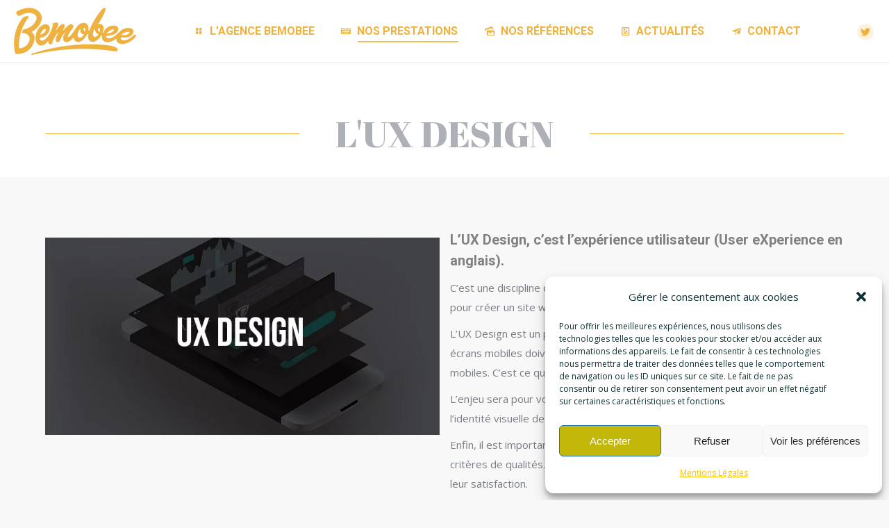

--- FILE ---
content_type: text/html; charset=UTF-8
request_url: https://bemobee.com/ux-design/
body_size: 17016
content:
<!DOCTYPE html>
<!--[if lt IE 10 ]>
<html dir="ltr" lang="fr-FR"
	prefix="og: https://ogp.me/ns#"  class="old-ie no-js">
<![endif]-->
<!--[if !(IE 6) | !(IE 7) | !(IE 8)  ]><!-->
<html dir="ltr" lang="fr-FR"
	prefix="og: https://ogp.me/ns#"  class="no-js">
<!--<![endif]-->
<head>
	
	<meta charset="UTF-8" />
		<meta name="viewport" content="width=device-width, initial-scale=1, maximum-scale=1">
		<link rel="profile" href="http://gmpg.org/xfn/11" />
	<link rel="pingback" href="https://bemobee.com/xmlrpc.php" />
	
		<!-- All in One SEO 4.3.4.1 - aioseo.com -->
		<meta name="description" content="L&#039;UX Design est un point essentiel dans la création de votre application mobile. Bemobee, agence mobile, vous apporte un accompagnement professionnel." />
		<meta name="robots" content="max-image-preview:large" />
		<meta name="google-site-verification" content="6a78a54103f98c61" />
		<link rel="canonical" href="https://bemobee.com/ux-design/" />
		<meta name="generator" content="All in One SEO (AIOSEO) 4.3.4.1 " />
		<meta property="og:locale" content="fr_FR" />
		<meta property="og:site_name" content="Bemobee : Agence UX Design et développement application mobile" />
		<meta property="og:type" content="article" />
		<meta property="og:title" content="L&#039;UX Design est un point essentiel dans la création de votre application mobile. Bemobee, agence mobile, vous apporte un accompagnement professionnel." />
		<meta property="og:description" content="L&#039;UX Design est un point essentiel dans la création de votre application mobile. Bemobee, agence mobile, vous apporte un accompagnement professionnel." />
		<meta property="og:url" content="https://bemobee.com/ux-design/" />
		<meta property="og:image" content="https://bemobee.com/wp-content/uploads/2016/12/ux-design-startup.jpg" />
		<meta property="og:image:secure_url" content="https://bemobee.com/wp-content/uploads/2016/12/ux-design-startup.jpg" />
		<meta property="og:image:width" content="700" />
		<meta property="og:image:height" content="350" />
		<meta property="article:published_time" content="2016-12-12T08:35:06+00:00" />
		<meta property="article:modified_time" content="2022-06-06T09:29:17+00:00" />
		<meta name="twitter:card" content="summary" />
		<meta name="twitter:site" content="@bemobee" />
		<meta name="twitter:title" content="L&#039;UX Design est un point essentiel dans la création de votre application mobile. Bemobee, agence mobile, vous apporte un accompagnement professionnel." />
		<meta name="twitter:description" content="L&#039;UX Design est un point essentiel dans la création de votre application mobile. Bemobee, agence mobile, vous apporte un accompagnement professionnel." />
		<meta name="twitter:creator" content="@bemobee" />
		<meta name="twitter:image" content="https://bemobee.com/wp-content/uploads/2016/12/ux-design-startup.jpg" />
		<meta name="twitter:label1" content="Écrit par" />
		<meta name="twitter:data1" content="webmaster" />
		<meta name="twitter:label2" content="Estimation du temps de lecture" />
		<meta name="twitter:data2" content="3 minutes" />
		<script type="application/ld+json" class="aioseo-schema">
			{"@context":"https:\/\/schema.org","@graph":[{"@type":"BreadcrumbList","@id":"https:\/\/bemobee.com\/ux-design\/#breadcrumblist","itemListElement":[{"@type":"ListItem","@id":"https:\/\/bemobee.com\/#listItem","position":1,"item":{"@type":"WebPage","@id":"https:\/\/bemobee.com\/","name":"Accueil","description":"NOS PRESTATIONS D\u00e9veloppement d'applications Devenues des indispensables des smartphones, les applications mobiles rapportent des b\u00e9n\u00e9fices multiples pour les entreprises. Que vous d\u00e9siriez d\u00e9velopper une application grand","url":"https:\/\/bemobee.com\/"},"nextItem":"https:\/\/bemobee.com\/ux-design\/#listItem"},{"@type":"ListItem","@id":"https:\/\/bemobee.com\/ux-design\/#listItem","position":2,"item":{"@type":"WebPage","@id":"https:\/\/bemobee.com\/ux-design\/","name":"UX Design","description":"L'UX Design est un point essentiel dans la cr\u00e9ation de votre application mobile. Bemobee, agence mobile, vous apporte un accompagnement professionnel.","url":"https:\/\/bemobee.com\/ux-design\/"},"previousItem":"https:\/\/bemobee.com\/#listItem"}]},{"@type":"Organization","@id":"https:\/\/bemobee.com\/#organization","name":"Bemobee","url":"https:\/\/bemobee.com\/","logo":{"@type":"ImageObject","url":"https:\/\/bemobee.com\/wp-content\/uploads\/2017\/01\/logo-web.png","@id":"https:\/\/bemobee.com\/#organizationLogo","width":177,"height":68,"caption":"Bemobee, agence mobile"},"image":{"@id":"https:\/\/bemobee.com\/#organizationLogo"},"sameAs":["https:\/\/twitter.com\/bemobee"]},{"@type":"WebPage","@id":"https:\/\/bemobee.com\/ux-design\/#webpage","url":"https:\/\/bemobee.com\/ux-design\/","name":"Bemobee, un accompagnement professionnel dans l'UX Design","description":"L'UX Design est un point essentiel dans la cr\u00e9ation de votre application mobile. Bemobee, agence mobile, vous apporte un accompagnement professionnel.","inLanguage":"fr-FR","isPartOf":{"@id":"https:\/\/bemobee.com\/#website"},"breadcrumb":{"@id":"https:\/\/bemobee.com\/ux-design\/#breadcrumblist"},"datePublished":"2016-12-12T08:35:06+01:00","dateModified":"2022-06-06T09:29:17+02:00"},{"@type":"WebSite","@id":"https:\/\/bemobee.com\/#website","url":"https:\/\/bemobee.com\/","name":"Bemobee : Agence UX Design et d\u00e9veloppement application mobile","description":"agence mobile  : d\u00e9veloppement application, pwa, sites mobiles first","inLanguage":"fr-FR","publisher":{"@id":"https:\/\/bemobee.com\/#organization"}}]}
		</script>
		<!-- All in One SEO -->

<script type="text/javascript">
function createCookie(a,d,b){if(b){var c=new Date;c.setTime(c.getTime()+864E5*b);b="; expires="+c.toGMTString()}else b="";document.cookie=a+"="+d+b+"; path=/"}function readCookie(a){a+="=";for(var d=document.cookie.split(";"),b=0;b<d.length;b++){for(var c=d[b];" "==c.charAt(0);)c=c.substring(1,c.length);if(0==c.indexOf(a))return c.substring(a.length,c.length)}return null}function eraseCookie(a){createCookie(a,"",-1)}
function areCookiesEnabled(){var a=!1;createCookie("testing","Hello",1);null!=readCookie("testing")&&(a=!0,eraseCookie("testing"));return a}(function(a){var d=readCookie("devicePixelRatio"),b=void 0===a.devicePixelRatio?1:a.devicePixelRatio;areCookiesEnabled()&&null==d&&(createCookie("devicePixelRatio",b,7),1!=b&&a.location.reload(!0))})(window);
</script>
	<!-- This site is optimized with the Yoast SEO plugin v18.9 - https://yoast.com/wordpress/plugins/seo/ -->
	<title>Bemobee, un accompagnement professionnel dans l&#039;UX Design</title>
	<meta name="description" content="L&#039;UX Design est un point essentiel dans la création de votre application mobile. Bemobee, agence mobile, vous apporte un accompagnement professionnel." />
	<meta name="robots" content="index, follow, max-snippet:-1, max-image-preview:large, max-video-preview:-1" />
	<link rel="canonical" href="https://bemobee.com/ux-design/" />
	<meta property="og:locale" content="fr_FR" />
	<meta property="og:type" content="article" />
	<meta property="og:title" content="L&#039;UX Design est un point essentiel dans la création de votre application mobile. Bemobee, agence mobile, vous apporte un accompagnement professionnel." />
	<meta property="og:description" content="L&#039;UX Design est un point essentiel dans la création de votre application mobile. Bemobee, agence mobile, vous apporte un accompagnement professionnel." />
	<meta property="og:url" content="https://bemobee.com/ux-design/" />
	<meta property="og:site_name" content="Bemobee : Agence UX Design et développement application mobile" />
	<meta property="article:modified_time" content="2022-06-06T09:29:17+00:00" />
	<meta property="og:image" content="https://bemobee.com/wp-content/uploads/2016/12/ux-design-startup.jpg" />
	<meta property="og:image:width" content="700" />
	<meta property="og:image:height" content="350" />
	<meta property="og:image:type" content="image/jpeg" />
	<meta name="twitter:card" content="summary" />
	<meta name="twitter:title" content="L&#039;UX Design est un point essentiel dans la création de votre application mobile. Bemobee, agence mobile, vous apporte un accompagnement professionnel." />
	<meta name="twitter:description" content="L&#039;UX Design est un point essentiel dans la création de votre application mobile. Bemobee, agence mobile, vous apporte un accompagnement professionnel." />
	<meta name="twitter:image" content="https://bemobee.com/wp-content/uploads/2016/12/ux-design-startup.jpg" />
	<meta name="twitter:site" content="@bemobee" />
	<meta name="twitter:label1" content="Durée de lecture estimée" />
	<meta name="twitter:data1" content="3 minutes" />
	<script type="application/ld+json" class="yoast-schema-graph">{"@context":"https://schema.org","@graph":[{"@type":"Organization","@id":"https://bemobee.com/#organization","name":"Bemobee","url":"https://bemobee.com/","sameAs":["https://twitter.com/bemobee"],"logo":{"@type":"ImageObject","inLanguage":"fr-FR","@id":"https://bemobee.com/#/schema/logo/image/","url":"https://bemobee.com/wp-content/uploads/2017/01/logo-web.png","contentUrl":"https://bemobee.com/wp-content/uploads/2017/01/logo-web.png","width":177,"height":68,"caption":"Bemobee"},"image":{"@id":"https://bemobee.com/#/schema/logo/image/"}},{"@type":"WebSite","@id":"https://bemobee.com/#website","url":"https://bemobee.com/","name":"Bemobee : Agence UX Design et développement application mobile","description":"agence mobile  : développement application, pwa, sites mobiles first","publisher":{"@id":"https://bemobee.com/#organization"},"potentialAction":[{"@type":"SearchAction","target":{"@type":"EntryPoint","urlTemplate":"https://bemobee.com/?s={search_term_string}"},"query-input":"required name=search_term_string"}],"inLanguage":"fr-FR"},{"@type":"ImageObject","inLanguage":"fr-FR","@id":"https://bemobee.com/ux-design/#primaryimage","url":"https://bemobee.com/wp-content/uploads/2016/12/ux-design-startup.jpg","contentUrl":"https://bemobee.com/wp-content/uploads/2016/12/ux-design-startup.jpg","width":700,"height":350,"caption":"UX Design"},{"@type":"WebPage","@id":"https://bemobee.com/ux-design/#webpage","url":"https://bemobee.com/ux-design/","name":"Bemobee, un accompagnement professionnel dans l'UX Design","isPartOf":{"@id":"https://bemobee.com/#website"},"primaryImageOfPage":{"@id":"https://bemobee.com/ux-design/#primaryimage"},"datePublished":"2016-12-12T08:35:06+00:00","dateModified":"2022-06-06T09:29:17+00:00","description":"L'UX Design est un point essentiel dans la création de votre application mobile. Bemobee, agence mobile, vous apporte un accompagnement professionnel.","breadcrumb":{"@id":"https://bemobee.com/ux-design/#breadcrumb"},"inLanguage":"fr-FR","potentialAction":[{"@type":"ReadAction","target":["https://bemobee.com/ux-design/"]}]},{"@type":"BreadcrumbList","@id":"https://bemobee.com/ux-design/#breadcrumb","itemListElement":[{"@type":"ListItem","position":1,"name":"Accueil","item":"https://bemobee.com/"},{"@type":"ListItem","position":2,"name":"UX Design"}]}]}</script>
	<!-- / Yoast SEO plugin. -->


<link rel='dns-prefetch' href='//fonts.googleapis.com' />
<link rel='dns-prefetch' href='//s.w.org' />
<link rel="alternate" type="application/rss+xml" title="Bemobee : Agence UX Design et développement application mobile &raquo; Flux" href="https://bemobee.com/feed/" />
<link rel="alternate" type="application/rss+xml" title="Bemobee : Agence UX Design et développement application mobile &raquo; Flux des commentaires" href="https://bemobee.com/comments/feed/" />
		<script type="text/javascript">
			window._wpemojiSettings = {"baseUrl":"https:\/\/s.w.org\/images\/core\/emoji\/12.0.0-1\/72x72\/","ext":".png","svgUrl":"https:\/\/s.w.org\/images\/core\/emoji\/12.0.0-1\/svg\/","svgExt":".svg","source":{"concatemoji":"https:\/\/bemobee.com\/wp-includes\/js\/wp-emoji-release.min.js?ver=5ce8cbf3974e0520c0b935f52e66d17c"}};
			/*! This file is auto-generated */
			!function(e,a,t){var r,n,o,i,p=a.createElement("canvas"),s=p.getContext&&p.getContext("2d");function c(e,t){var a=String.fromCharCode;s.clearRect(0,0,p.width,p.height),s.fillText(a.apply(this,e),0,0);var r=p.toDataURL();return s.clearRect(0,0,p.width,p.height),s.fillText(a.apply(this,t),0,0),r===p.toDataURL()}function l(e){if(!s||!s.fillText)return!1;switch(s.textBaseline="top",s.font="600 32px Arial",e){case"flag":return!c([127987,65039,8205,9895,65039],[127987,65039,8203,9895,65039])&&(!c([55356,56826,55356,56819],[55356,56826,8203,55356,56819])&&!c([55356,57332,56128,56423,56128,56418,56128,56421,56128,56430,56128,56423,56128,56447],[55356,57332,8203,56128,56423,8203,56128,56418,8203,56128,56421,8203,56128,56430,8203,56128,56423,8203,56128,56447]));case"emoji":return!c([55357,56424,55356,57342,8205,55358,56605,8205,55357,56424,55356,57340],[55357,56424,55356,57342,8203,55358,56605,8203,55357,56424,55356,57340])}return!1}function d(e){var t=a.createElement("script");t.src=e,t.defer=t.type="text/javascript",a.getElementsByTagName("head")[0].appendChild(t)}for(i=Array("flag","emoji"),t.supports={everything:!0,everythingExceptFlag:!0},o=0;o<i.length;o++)t.supports[i[o]]=l(i[o]),t.supports.everything=t.supports.everything&&t.supports[i[o]],"flag"!==i[o]&&(t.supports.everythingExceptFlag=t.supports.everythingExceptFlag&&t.supports[i[o]]);t.supports.everythingExceptFlag=t.supports.everythingExceptFlag&&!t.supports.flag,t.DOMReady=!1,t.readyCallback=function(){t.DOMReady=!0},t.supports.everything||(n=function(){t.readyCallback()},a.addEventListener?(a.addEventListener("DOMContentLoaded",n,!1),e.addEventListener("load",n,!1)):(e.attachEvent("onload",n),a.attachEvent("onreadystatechange",function(){"complete"===a.readyState&&t.readyCallback()})),(r=t.source||{}).concatemoji?d(r.concatemoji):r.wpemoji&&r.twemoji&&(d(r.twemoji),d(r.wpemoji)))}(window,document,window._wpemojiSettings);
		</script>
		<style type="text/css">
img.wp-smiley,
img.emoji {
	display: inline !important;
	border: none !important;
	box-shadow: none !important;
	height: 1em !important;
	width: 1em !important;
	margin: 0 .07em !important;
	vertical-align: -0.1em !important;
	background: none !important;
	padding: 0 !important;
}
</style>
	<link rel='stylesheet' id='layerslider-css'  href='https://bemobee.com/wp-content/plugins/LayerSlider/static/layerslider/css/layerslider.css?ver=6.0.6' type='text/css' media='all' />
<link rel='stylesheet' id='ls-google-fonts-css'  href='https://fonts.googleapis.com/css?family=Lato:100,300,regular,700,900%7COpen+Sans:300%7CIndie+Flower:regular%7COswald:300,regular,700&#038;subset=latin%2Clatin-ext' type='text/css' media='all' />
<link rel='stylesheet' id='wp-block-library-css'  href='https://bemobee.com/wp-includes/css/dist/block-library/style.min.css?ver=5ce8cbf3974e0520c0b935f52e66d17c' type='text/css' media='all' />
<link rel='stylesheet' id='contact-form-7-css'  href='https://bemobee.com/wp-content/plugins/contact-form-7/includes/css/styles.css?ver=5.5.6.1' type='text/css' media='all' />
<style id='contact-form-7-inline-css' type='text/css'>
.wpcf7 .wpcf7-recaptcha iframe {margin-bottom: 0;}.wpcf7 .wpcf7-recaptcha[data-align="center"] > div {margin: 0 auto;}.wpcf7 .wpcf7-recaptcha[data-align="right"] > div {margin: 0 0 0 auto;}
</style>
<link rel='stylesheet' id='tp_twitter_plugin_css-css'  href='https://bemobee.com/wp-content/plugins/recent-tweets-widget/tp_twitter_plugin.css?ver=1.0' type='text/css' media='screen' />
<link rel='stylesheet' id='rs-plugin-settings-css'  href='https://bemobee.com/wp-content/plugins/revslider/public/assets/css/settings.css?ver=5.3.0.2' type='text/css' media='all' />
<style id='rs-plugin-settings-inline-css' type='text/css'>
#rs-demo-id {}
</style>
<link rel='stylesheet' id='cmplz-general-css'  href='https://bemobee.com/wp-content/plugins/complianz-gdpr/assets/css/cookieblocker.min.css?ver=6.4.0' type='text/css' media='all' />
<link rel='stylesheet' id='simple-social-icons-font-css'  href='https://bemobee.com/wp-content/plugins/simple-social-icons/css/style.css?ver=3.0.2' type='text/css' media='all' />
<link rel='stylesheet' id='js_composer_front-css'  href='//bemobee.com/wp-content/uploads/js_composer/js_composer_front_custom.css?ver=5.0.1' type='text/css' media='all' />
<link rel='stylesheet' id='dt-web-fonts-css'  href='//fonts.googleapis.com/css?family=Roboto%3A400%2C500%2C700%7COpen+Sans%3A400%2C600%7CAbril+Fatface&#038;ver=5ce8cbf3974e0520c0b935f52e66d17c' type='text/css' media='all' />
<link rel='stylesheet' id='dt-main-css'  href='https://bemobee.com/wp-content/themes/dt-the7/css/main.min.css?ver=1.0.0' type='text/css' media='all' />
<!--[if lt IE 10]>
<link rel='stylesheet' id='dt-old-ie-css'  href='https://bemobee.com/wp-content/themes/dt-the7/css/old-ie.css?ver=1.0.0' type='text/css' media='all' />
<![endif]-->
<link rel='stylesheet' id='dt-awsome-fonts-css'  href='https://bemobee.com/wp-content/themes/dt-the7/fonts/FontAwesome/css/font-awesome.min.css?ver=1.0.0' type='text/css' media='all' />
<link rel='stylesheet' id='dt-fontello-css'  href='https://bemobee.com/wp-content/themes/dt-the7/fonts/fontello/css/fontello.min.css?ver=1.0.0' type='text/css' media='all' />
<link rel='stylesheet' id='the7pt-static-css'  href='https://bemobee.com/wp-content/themes/dt-the7/css/post-type.css?ver=1.0.0' type='text/css' media='all' />
<!--[if lt IE 10]>
<link rel='stylesheet' id='dt-custom-old-ie.less-css'  href='https://bemobee.com/wp-content/uploads/wp-less/dt-the7/css/custom-old-ie-1fa958c893.css?ver=1.0.0' type='text/css' media='all' />
<![endif]-->
<link rel='stylesheet' id='dt-custom.less-css'  href='https://bemobee.com/wp-content/uploads/wp-less/dt-the7/css/custom-1fa958c893.css?ver=1.0.0' type='text/css' media='all' />
<link rel='stylesheet' id='dt-media.less-css'  href='https://bemobee.com/wp-content/uploads/wp-less/dt-the7/css/media-1fa958c893.css?ver=1.0.0' type='text/css' media='all' />
<link rel='stylesheet' id='the7pt.less-css'  href='https://bemobee.com/wp-content/uploads/wp-less/dt-the7/css/post-type-dynamic-1fa958c893.css?ver=1.0.0' type='text/css' media='all' />
<link rel='stylesheet' id='style-css'  href='https://bemobee.com/wp-content/themes/dt-the7-child/style.css?ver=1.0.0' type='text/css' media='all' />
<link rel='stylesheet' id='bsf-Defaults-css'  href='https://bemobee.com/wp-content/uploads/smile_fonts/Defaults/Defaults.css?ver=5ce8cbf3974e0520c0b935f52e66d17c' type='text/css' media='all' />
<script type='text/javascript' src='https://bemobee.com/wp-includes/js/jquery/jquery.js?ver=1.12.4-wp'></script>
<script type='text/javascript' src='https://bemobee.com/wp-includes/js/jquery/jquery-migrate.min.js?ver=1.4.1'></script>
<script type='text/javascript' src='https://bemobee.com/wp-content/plugins/LayerSlider/static/layerslider/js/greensock.js?ver=1.19.0'></script>
<script type='text/javascript'>
/* <![CDATA[ */
var LS_Meta = {"v":"6.0.6"};
/* ]]> */
</script>
<script type='text/javascript' src='https://bemobee.com/wp-content/plugins/LayerSlider/static/layerslider/js/layerslider.kreaturamedia.jquery.js?ver=6.0.6'></script>
<script type='text/javascript' src='https://bemobee.com/wp-content/plugins/LayerSlider/static/layerslider/js/layerslider.transitions.js?ver=6.0.6'></script>
<script type='text/javascript' src='https://bemobee.com/wp-content/plugins/google-analytics-for-wordpress/assets/js/frontend-gtag.min.js?ver=8.17'></script>
<script data-cfasync="false" data-wpfc-render="false" type="text/javascript" id='monsterinsights-frontend-script-js-extra'>/* <![CDATA[ */
var monsterinsights_frontend = {"js_events_tracking":"true","download_extensions":"doc,pdf,ppt,zip,xls,docx,pptx,xlsx","inbound_paths":"[{\"path\":\"\\\/go\\\/\",\"label\":\"affiliate\"},{\"path\":\"\\\/recommend\\\/\",\"label\":\"affiliate\"}]","home_url":"https:\/\/bemobee.com","hash_tracking":"false","v4_id":"G-PRLXLKGGJ8"};/* ]]> */
</script>
<script type='text/javascript' src='https://bemobee.com/wp-content/plugins/revslider/public/assets/js/jquery.themepunch.tools.min.js?ver=5.3.0.2'></script>
<script type='text/javascript' src='https://bemobee.com/wp-content/plugins/revslider/public/assets/js/jquery.themepunch.revolution.min.js?ver=5.3.0.2'></script>
<script type='text/javascript'>
/* <![CDATA[ */
var dtLocal = {"themeUrl":"https:\/\/bemobee.com\/wp-content\/themes\/dt-the7","passText":"Pour voir ce contenu, entrer le mots de passe:","moreButtonText":{"loading":"Chargement..."},"postID":"15031","ajaxurl":"https:\/\/bemobee.com\/wp-admin\/admin-ajax.php","contactNonce":"cc0e072d6c","ajaxNonce":"aee5b94b0d","pageData":{"type":"page","template":"page","layout":null},"themeSettings":{"smoothScroll":"off","lazyLoading":false,"accentColor":{"mode":"solid","color":"#efb13c"},"floatingHeader":{"showAfter":94,"showMenu":true,"height":56,"logo":{"showLogo":true,"html":"<img class=\" preload-me\" src=\"https:\/\/bemobee.com\/wp-content\/uploads\/2017\/01\/logo-web.png\" srcset=\"https:\/\/bemobee.com\/wp-content\/uploads\/2017\/01\/logo-web.png 177w, https:\/\/bemobee.com\/wp-content\/uploads\/2017\/01\/logo-web.png 177w\" width=\"177\" height=\"68\"   sizes=\"177px\" alt=\"Bemobee : Agence UX Design et d\u00e9veloppement application mobile\" \/>"}},"mobileHeader":{"firstSwitchPoint":990,"secondSwitchPoint":500},"content":{"responsivenessTreshold":"970","textColor":"#787d85","headerColor":"#3b3f4a"},"stripes":{"stripe1":{"textColor":"#787d85","headerColor":"#3b3f4a"},"stripe2":{"textColor":"#8b9199","headerColor":"#ffffff"},"stripe3":{"textColor":"#ffffff","headerColor":"#ffffff"}}},"VCMobileScreenWidth":"768"};
/* ]]> */
</script>
<script type='text/javascript' src='https://bemobee.com/wp-content/themes/dt-the7/js/above-the-fold.min.js?ver=1.0.0'></script>
<script type='text/javascript' src='https://bemobee.com/wp-content/plugins/google-analyticator/external-tracking.min.js?ver=6.5.4'></script>
<meta name="generator" content="Powered by LayerSlider 6.0.6 - Multi-Purpose, Responsive, Parallax, Mobile-Friendly Slider Plugin for WordPress." />
<!-- LayerSlider updates and docs at: https://layerslider.kreaturamedia.com -->
<link rel='https://api.w.org/' href='https://bemobee.com/wp-json/' />
<link rel="EditURI" type="application/rsd+xml" title="RSD" href="https://bemobee.com/xmlrpc.php?rsd" />
<link rel="wlwmanifest" type="application/wlwmanifest+xml" href="https://bemobee.com/wp-includes/wlwmanifest.xml" /> 

<link rel='shortlink' href='https://bemobee.com/?p=15031' />
<link rel="alternate" type="application/json+oembed" href="https://bemobee.com/wp-json/oembed/1.0/embed?url=https%3A%2F%2Fbemobee.com%2Fux-design%2F" />
<link rel="alternate" type="text/xml+oembed" href="https://bemobee.com/wp-json/oembed/1.0/embed?url=https%3A%2F%2Fbemobee.com%2Fux-design%2F&#038;format=xml" />
<style>.cmplz-hidden{display:none!important;}</style><meta name="generator" content="Powered by Visual Composer - drag and drop page builder for WordPress."/>
<!--[if lte IE 9]><link rel="stylesheet" type="text/css" href="https://bemobee.com/wp-content/plugins/js_composer/assets/css/vc_lte_ie9.min.css" media="screen"><![endif]--><meta name="generator" content="Powered by Slider Revolution 5.3.0.2 - responsive, Mobile-Friendly Slider Plugin for WordPress with comfortable drag and drop interface." />
<link rel="icon" href="https://bemobee.com/wp-content/uploads/2021/05/cropped-BEMOBEE-Logo_short-1-1-150x150.png" sizes="32x32" />
<link rel="icon" href="https://bemobee.com/wp-content/uploads/2021/05/cropped-BEMOBEE-Logo_short-1-1-300x300.png" sizes="192x192" />
<link rel="apple-touch-icon" href="https://bemobee.com/wp-content/uploads/2021/05/cropped-BEMOBEE-Logo_short-1-1-300x300.png" />
<meta name="msapplication-TileImage" content="https://bemobee.com/wp-content/uploads/2021/05/cropped-BEMOBEE-Logo_short-1-1-300x300.png" />
<!-- Google Analytics Tracking by Google Analyticator 6.5.4: http://www.videousermanuals.com/google-analyticator/ -->
<script type="text/javascript">
    var analyticsFileTypes = [''];
    var analyticsSnippet = 'disabled';
    var analyticsEventTracking = 'enabled';
</script>
<script data-service="google-analytics" data-category="statistics" type="text/plain">
	(function(i,s,o,g,r,a,m){i['GoogleAnalyticsObject']=r;i[r]=i[r]||function(){
	(i[r].q=i[r].q||[]).push(arguments)},i[r].l=1*new Date();a=s.createElement(o),
	m=s.getElementsByTagName(o)[0];a.async=1;a.src=g;m.parentNode.insertBefore(a,m)
	})(window,document,'script','//www.google-analytics.com/analytics.js','ga');
	ga('create', 'UA-84272382-1', 'auto');
 
	ga('send', 'pageview');
</script>
<noscript><style type="text/css"> .wpb_animate_when_almost_visible { opacity: 1; }</style></noscript><meta name="google-site-verification" content="I2duicrnLg5sc89VF-0ZTXkShPbKPG84GDtrX8ncqcY" />
</head>
<body data-cmplz=1 class="page-template-default page page-id-15031 disabled-hover-icons overlay-cursor-on srcset-enabled btn-material custom-btn-color custom-btn-hover-color footer-overlap contact-form-minimal accent-bullets bold-icons phantom-fade phantom-line-decoration phantom-custom-logo-on floating-mobile-menu-icon top-header first-switch-logo-left first-switch-menu-right second-switch-logo-left second-switch-menu-right layzr-loading-on no-avatars wpb-js-composer js-comp-ver-5.0.1 vc_responsive elementor-default elementor-kit-17489 outlined-portfolio-icons album-minuatures-style-2">

<div id="page">
	<a class="skip-link screen-reader-text" href="#content">Contenu en pleine largeur</a>

<div class="masthead inline-header center widgets full-height full-width line-decoration dt-parent-menu-clickable show-device-logo show-mobile-logo" role="banner">

	
	<header class="header-bar">

						<div class="branding">

					<a href="https://bemobee.com/"><img class=" preload-me" src="https://bemobee.com/wp-content/uploads/2017/01/logo-web.png" srcset="https://bemobee.com/wp-content/uploads/2017/01/logo-web.png 177w, https://bemobee.com/wp-content/uploads/2017/01/logo-web.png 177w" width="177" height="68"   sizes="177px" alt="Bemobee : Agence UX Design et développement application mobile" /><img class="mobile-logo preload-me" src="https://bemobee.com/wp-content/uploads/2017/01/logo-web.png" srcset="https://bemobee.com/wp-content/uploads/2017/01/logo-web.png 177w, https://bemobee.com/wp-content/uploads/2017/01/logo-web.png 177w" width="177" height="68"   sizes="177px" alt="Bemobee : Agence UX Design et développement application mobile" /></a>
					<div id="site-title" class="assistive-text">Bemobee : Agence UX Design et développement application mobile</div>
					<div id="site-description" class="assistive-text">agence mobile  : développement application, pwa, sites mobiles first</div>

					
					
				</div>
		<ul id="primary-menu" class="main-nav underline-decoration l-to-r-line outside-item-remove-margin" role="menu"><li class="menu-item menu-item-type-post_type menu-item-object-page menu-item-15308 first dt-mega-menu mega-auto-width mega-column-3"><a href='https://bemobee.com/agence-mobile-bemobee/' data-level='1'><i class="fa icon-layout"></i><span class="menu-item-text"><span class="menu-text">L&rsquo;agence Bemobee</span></span></a></li> <li class="menu-item menu-item-type-post_type menu-item-object-page current-menu-ancestor current-menu-parent current_page_parent current_page_ancestor menu-item-has-children menu-item-15307 act has-children"><a href='https://bemobee.com/prestations-bemobee/' data-level='1'><i class="fa icon-keyboard"></i><span class="menu-item-text"><span class="menu-text">Nos prestations</span></span></a><ul class="sub-nav hover-style-bg level-arrows-on"><li class="menu-item menu-item-type-post_type menu-item-object-page menu-item-15321 first"><a href='https://bemobee.com/conseil/' data-level='2'><i class="fa icon-check"></i><span class="menu-item-text"><span class="menu-text">Conseil</span></span></a></li> <li class="menu-item menu-item-type-post_type menu-item-object-page current-menu-item page_item page-item-15031 current_page_item menu-item-15318 act"><a href='https://bemobee.com/ux-design/' data-level='2'><i class="fa icon-check"></i><span class="menu-item-text"><span class="menu-text">UX Design</span></span></a></li> <li class="menu-item menu-item-type-post_type menu-item-object-page menu-item-15319"><a href='https://bemobee.com/applications-mobiles/' data-level='2'><i class="fa icon-check"></i><span class="menu-item-text"><span class="menu-text">Applications mobiles</span></span></a></li> <li class="menu-item menu-item-type-post_type menu-item-object-page menu-item-15322"><a href='https://bemobee.com/sites-web/' data-level='2'><i class="fa icon-check"></i><span class="menu-item-text"><span class="menu-text">Sites web</span></span></a></li> <li class="menu-item menu-item-type-post_type menu-item-object-page menu-item-15320"><a href='https://bemobee.com/referencement/' data-level='2'><i class="fa icon-check"></i><span class="menu-item-text"><span class="menu-text">Référencement</span></span></a></li> </ul></li> <li class="menu-item menu-item-type-post_type menu-item-object-page menu-item-has-children menu-item-18028 has-children"><a href='https://bemobee.com/references/' data-level='1'><i class="fa icon-picture"></i><span class="menu-item-text"><span class="menu-text">Nos références</span></span></a><ul class="sub-nav hover-style-bg level-arrows-on"><li class="menu-item menu-item-type-post_type menu-item-object-page menu-item-18030 first"><a href='https://bemobee.com/applications-professionnelles/' data-level='2'><i class="fa icon-check"></i><span class="menu-item-text"><span class="menu-text">Applications professionnelles</span></span></a></li> <li class="menu-item menu-item-type-post_type menu-item-object-page menu-item-18029"><a href='https://bemobee.com/applications-grand-public/' data-level='2'><i class="fa icon-check"></i><span class="menu-item-text"><span class="menu-text">Applications grand public</span></span></a></li> <li class="menu-item menu-item-type-post_type menu-item-object-page menu-item-18031"><a href='https://bemobee.com/references-clients/' data-level='2'><i class="fa icon-check"></i><span class="menu-item-text"><span class="menu-text">Références clients</span></span></a></li> </ul></li> <li class="menu-item menu-item-type-post_type menu-item-object-page menu-item-15314"><a href='https://bemobee.com/actualites-bemobee/' data-level='1'><i class="fa icon-newspaper"></i><span class="menu-item-text"><span class="menu-text">Actualités</span></span></a></li> <li class="menu-item menu-item-type-post_type menu-item-object-page menu-item-15305"><a href='https://bemobee.com/contact/' data-level='1'><i class="fa icon-paper-plane"></i><span class="menu-item-text"><span class="menu-text">Contact</span></span></a></li> </ul>
		<div class="mini-widgets"><div class="soc-ico show-on-desktop near-logo-first-switch in-menu-second-switch custom-bg hover-accent-bg"><a title="Twitter" href="https://twitter.com/bemobee" target="_blank" class="twitter"><span class="assistive-text">Twitter</span></a></div></div>
	</header>

</div><div class='dt-close-mobile-menu-icon'><span></span></div>
<div class='dt-mobile-header'>
	<ul id="mobile-menu" class="mobile-main-nav" role="menu">
		<li class="menu-item menu-item-type-post_type menu-item-object-page menu-item-15308 first dt-mega-menu mega-auto-width mega-column-3"><a href='https://bemobee.com/agence-mobile-bemobee/' data-level='1'><i class="fa icon-layout"></i><span class="menu-item-text"><span class="menu-text">L&rsquo;agence Bemobee</span></span></a></li> <li class="menu-item menu-item-type-post_type menu-item-object-page current-menu-ancestor current-menu-parent current_page_parent current_page_ancestor menu-item-has-children menu-item-15307 act has-children"><a href='https://bemobee.com/prestations-bemobee/' data-level='1'><i class="fa icon-keyboard"></i><span class="menu-item-text"><span class="menu-text">Nos prestations</span></span></a><ul class="sub-nav hover-style-bg level-arrows-on"><li class="menu-item menu-item-type-post_type menu-item-object-page menu-item-15321 first"><a href='https://bemobee.com/conseil/' data-level='2'><i class="fa icon-check"></i><span class="menu-item-text"><span class="menu-text">Conseil</span></span></a></li> <li class="menu-item menu-item-type-post_type menu-item-object-page current-menu-item page_item page-item-15031 current_page_item menu-item-15318 act"><a href='https://bemobee.com/ux-design/' data-level='2'><i class="fa icon-check"></i><span class="menu-item-text"><span class="menu-text">UX Design</span></span></a></li> <li class="menu-item menu-item-type-post_type menu-item-object-page menu-item-15319"><a href='https://bemobee.com/applications-mobiles/' data-level='2'><i class="fa icon-check"></i><span class="menu-item-text"><span class="menu-text">Applications mobiles</span></span></a></li> <li class="menu-item menu-item-type-post_type menu-item-object-page menu-item-15322"><a href='https://bemobee.com/sites-web/' data-level='2'><i class="fa icon-check"></i><span class="menu-item-text"><span class="menu-text">Sites web</span></span></a></li> <li class="menu-item menu-item-type-post_type menu-item-object-page menu-item-15320"><a href='https://bemobee.com/referencement/' data-level='2'><i class="fa icon-check"></i><span class="menu-item-text"><span class="menu-text">Référencement</span></span></a></li> </ul></li> <li class="menu-item menu-item-type-post_type menu-item-object-page menu-item-has-children menu-item-18028 has-children"><a href='https://bemobee.com/references/' data-level='1'><i class="fa icon-picture"></i><span class="menu-item-text"><span class="menu-text">Nos références</span></span></a><ul class="sub-nav hover-style-bg level-arrows-on"><li class="menu-item menu-item-type-post_type menu-item-object-page menu-item-18030 first"><a href='https://bemobee.com/applications-professionnelles/' data-level='2'><i class="fa icon-check"></i><span class="menu-item-text"><span class="menu-text">Applications professionnelles</span></span></a></li> <li class="menu-item menu-item-type-post_type menu-item-object-page menu-item-18029"><a href='https://bemobee.com/applications-grand-public/' data-level='2'><i class="fa icon-check"></i><span class="menu-item-text"><span class="menu-text">Applications grand public</span></span></a></li> <li class="menu-item menu-item-type-post_type menu-item-object-page menu-item-18031"><a href='https://bemobee.com/references-clients/' data-level='2'><i class="fa icon-check"></i><span class="menu-item-text"><span class="menu-text">Références clients</span></span></a></li> </ul></li> <li class="menu-item menu-item-type-post_type menu-item-object-page menu-item-15314"><a href='https://bemobee.com/actualites-bemobee/' data-level='1'><i class="fa icon-newspaper"></i><span class="menu-item-text"><span class="menu-text">Actualités</span></span></a></li> <li class="menu-item menu-item-type-post_type menu-item-object-page menu-item-15305"><a href='https://bemobee.com/contact/' data-level='1'><i class="fa icon-paper-plane"></i><span class="menu-item-text"><span class="menu-text">Contact</span></span></a></li> 	</ul>
	<div class='mobile-mini-widgets-in-menu'></div>
</div><div class="page-inner">
	
	
	<div id="main" class="sidebar-none"  >

		
		<div class="main-gradient"></div>
		<div class="wf-wrap">
			<div class="wf-container-main">

				
	
		
			<div id="content" class="content" role="main">

			
					
					<div class="vc_row wpb_row vc_row-fluid dt-default" style="margin-top: 0px;margin-bottom: 0px"><div class="wpb_column vc_column_container vc_col-sm-12"><div class="vc_column-inner "><div class="wpb_wrapper"><div class="dt-fancy-separator h1-size accent-border-color" style="width: 100%;"><div class="dt-fancy-title"><span class="separator-holder separator-left"></span>L&#039;UX DESIGN<span class="separator-holder separator-right"></span></div></div><div class="vc_empty_space"  style="height: 32px" ><span class="vc_empty_space_inner"></span></div>
</div></div></div></div><div class="stripe stripe-style-1" style="background-position: top;background-repeat: no-repeat;background-attachment: scroll;background-size: auto;padding-top: 55px;padding-bottom: 20px;margin-top: -51px;margin-bottom: 0px"><div class="vc_row wpb_row vc_row-fluid" style=""><div class="wpb_column vc_column_container vc_col-sm-6"><div class="vc_column-inner "><div class="wpb_wrapper"><div class="vc_empty_space"  style="height: 32px" ><span class="vc_empty_space_inner"></span></div>

	<div class="wpb_single_image wpb_content_element vc_align_left rotateInUpRight animate-element">
		
		<figure class="wpb_wrapper vc_figure">
			<div class="vc_single_image-wrapper   vc_box_border_grey"><img width="700" height="350" src="https://bemobee.com/wp-content/uploads/2016/12/ux-design-startup.jpg" class="vc_single_image-img attachment-large" alt="UX Design" srcset="https://bemobee.com/wp-content/uploads/2016/12/ux-design-startup.jpg 700w, https://bemobee.com/wp-content/uploads/2016/12/ux-design-startup-300x150.jpg 300w" sizes="(max-width: 700px) 100vw, 700px" /></div>
		</figure>
	</div>
<div class="vc_empty_space"  style="height: 50px" ><span class="vc_empty_space_inner"></span></div>
</div></div></div><div class="wpb_column vc_column_container vc_col-sm-6"><div class="vc_column-inner "><div class="wpb_wrapper"><div class="vc_empty_space"  style="height: 20px" ><span class="vc_empty_space_inner"></span></div>

	<div class="wpb_text_column wpb_content_element ">
		<div class="wpb_wrapper">
			<h4><span style="color: #808080;">L’UX Design, c’est l’expérience utilisateur (User eXperience en anglais).</span></h4>
<p>C’est une discipline qui prend en compte les attentes et les besoins de l’utilisateur pour créer un site web ou une application.</p>
<p>L&rsquo;UX Design est un point essentiel dans la création de votre application. Les écrans mobiles doivent être pensés en tenant compte du format des écrans mobiles. C&rsquo;est ce que les agences appellent l’<strong>UI (User Interface)</strong></p>
<p>L’enjeu sera pour vous de penser l’interface de votre application en respectant l’identité visuelle de votre marque.</p>
<p>Enfin, il est important de souligner que le design et l’ergonomie seront des critères de qualités. Ces critères influenceront l’expérience des mobinautes et leur satisfaction.</p>

		</div>
	</div>
<div class="vc_empty_space"  style="height: 50px" ><span class="vc_empty_space_inner"></span></div>
</div></div></div></div></div><div class="vc_row wpb_row vc_row-fluid dt-default" style="margin-top: 60px;margin-bottom: 40px"><div class="wpb_column vc_column_container vc_col-sm-12"><div class="vc_column-inner "><div class="wpb_wrapper">
	<div class="wpb_text_column wpb_content_element ">
		<div class="wpb_wrapper">
			<h2 style="text-align: center;"><span style="color: #efb13c;">BEMOBEE :</span><br />
<span style="color: #efb13c;">un accompagnement professionnel dans l&rsquo;expérience utilisateur</span></h2>

		</div>
	</div>
<div class="vc_empty_space"  style="height: 24px" ><span class="vc_empty_space_inner"></span></div>

	<div class="wpb_text_column wpb_content_element ">
		<div class="wpb_wrapper">
			<p><span style="color: #efb13c;"><strong>Bemobee</strong> </span>s’intéresse  au design d’un site et à l’utilisation que va en faire l’internaute avant même de penser au développement.</p>
<p>Evitez les minutes perdues à chercher des pages ou des catégories. Evitez les formulaires remplis, qui finalement, se sont pas envoyés correctement.</p>
<p>En bref, la carte de la simplicité, et de la lisibilité devront être de rigueur afin de séduire le plus grand nombre d’utilisateurs. Il faudra alors éviter le trop plein de couleurs, des polices de textes incompréhensibles, des logos peu évocateurs, des animations inutiles…</p>
<p><span style="color: #efb13c;"><strong>L’UX Design</strong></span> permet d’éviter tous ces problèmes et de rendre heureux les responsables marketing et communication. Car un site non ergonomique, c’est une perte de trafic, une mauvaise segmentation de ses leads et forcément un manque à gagner de chiffre d’affaires.</p>
<p><strong>SNCF iD PASS :</strong></p>
<p><i>Cette application a été </i><i>designée</i><i> autour de l’expérience utilisateur. Elle permet en un clic d’avoir la visibilité sur toutes les possibilités pour vous déplacer partout en France.</i></p>

		</div>
	</div>
<div class="vc_empty_space"  style="height: 42px" ><span class="vc_empty_space_inner"></span></div>
</div></div></div></div><div class="stripe stripe-style-1" style="background-position: top;background-repeat: no-repeat;background-attachment: scroll;background-size: auto;padding-top: 55px;padding-bottom: 20px;margin-top: -51px;margin-bottom: 0px"><div class="vc_row wpb_row vc_row-fluid" style=""><div class="wpb_column vc_column_container vc_col-sm-4"><div class="vc_column-inner "><div class="wpb_wrapper"><div class="vc_empty_space"  style="height: 32px" ><span class="vc_empty_space_inner"></span></div>

	<div class="wpb_single_image wpb_content_element vc_align_center bounceInLeft animate-element">
		
		<figure class="wpb_wrapper vc_figure">
			<a href="https://bemobee.com/project/application-mobile-sncf-id-pass/" target="_self" class="vc_single_image-wrapper   vc_box_border_grey rollover"><img width="1000" height="700" src="https://bemobee.com/wp-content/uploads/2016/12/id-pass.jpg" class="vc_single_image-img attachment-large" alt="APPLICATION MOBILE SNCF – ID PASS" srcset="https://bemobee.com/wp-content/uploads/2016/12/id-pass.jpg 1000w, https://bemobee.com/wp-content/uploads/2016/12/id-pass-300x210.jpg 300w, https://bemobee.com/wp-content/uploads/2016/12/id-pass-768x538.jpg 768w" sizes="(max-width: 1000px) 100vw, 1000px" /></a>
		</figure>
	</div>
<div class="vc_empty_space"  style="height: 50px" ><span class="vc_empty_space_inner"></span></div>
</div></div></div><div class="wpb_column vc_column_container vc_col-sm-4"><div class="vc_column-inner "><div class="wpb_wrapper"><div class="vc_empty_space"  style="height: 32px" ><span class="vc_empty_space_inner"></span></div>

	<div class="wpb_single_image wpb_content_element vc_align_center bounceInLeft animate-element">
		
		<figure class="wpb_wrapper vc_figure">
			<a href="https://bemobee.com/project/application-gedimat/" target="_self" class="vc_single_image-wrapper   vc_box_border_grey rollover"><img width="1024" height="724" src="https://bemobee.com/wp-content/uploads/2016/12/BOOK_MNG_GEDIMAT-1024x724.jpg" class="vc_single_image-img attachment-large" alt="application gedimat" srcset="https://bemobee.com/wp-content/uploads/2016/12/BOOK_MNG_GEDIMAT-1024x724.jpg 1024w, https://bemobee.com/wp-content/uploads/2016/12/BOOK_MNG_GEDIMAT-300x212.jpg 300w, https://bemobee.com/wp-content/uploads/2016/12/BOOK_MNG_GEDIMAT-768x543.jpg 768w, https://bemobee.com/wp-content/uploads/2016/12/BOOK_MNG_GEDIMAT-1536x1086.jpg 1536w, https://bemobee.com/wp-content/uploads/2016/12/BOOK_MNG_GEDIMAT-2048x1448.jpg 2048w" sizes="(max-width: 1024px) 100vw, 1024px" /></a>
		</figure>
	</div>
<div class="vc_empty_space"  style="height: 50px" ><span class="vc_empty_space_inner"></span></div>
</div></div></div><div class="wpb_column vc_column_container vc_col-sm-4"><div class="vc_column-inner "><div class="wpb_wrapper"><div class="vc_empty_space"  style="height: 32px" ><span class="vc_empty_space_inner"></span></div>

	<div class="wpb_single_image wpb_content_element vc_align_center bounceInLeft animate-element">
		
		<figure class="wpb_wrapper vc_figure">
			<a href="https://bemobee.com/project/application-mobile-menlook/" target="_self" class="vc_single_image-wrapper   vc_box_border_grey rollover"><img width="1000" height="700" src="https://bemobee.com/wp-content/uploads/2016/12/MENLOOK.jpg" class="vc_single_image-img attachment-large" alt="Application mobile Menlook" srcset="https://bemobee.com/wp-content/uploads/2016/12/MENLOOK.jpg 1000w, https://bemobee.com/wp-content/uploads/2016/12/MENLOOK-300x210.jpg 300w, https://bemobee.com/wp-content/uploads/2016/12/MENLOOK-768x538.jpg 768w" sizes="(max-width: 1000px) 100vw, 1000px" /></a>
		</figure>
	</div>
<div class="vc_empty_space"  style="height: 50px" ><span class="vc_empty_space_inner"></span></div>
</div></div></div></div></div>

					
					
					

				
			
			</div><!-- #content -->

			
		

			</div><!-- .wf-container -->
		</div><!-- .wf-wrap -->
	</div><!-- #main -->

	</div>
	<!-- !Footer -->
	<footer id="footer" class="footer solid-bg">

		
			<div class="wf-wrap">
				<div class="wf-container-footer">
					<div class="wf-container">

						<section id="text-2" class="widget widget_text wf-cell wf-1-4">			<div class="textwidget"><p><a href="https://bemobee.com"><img width="836" style="margin: 5px 0px 15px 0px; max-width: 100%;" src="https://bemobee.com/wp-content/uploads/2016/12/bemobee.png"></a></p>
<p>Tel : 06 80 35 52 99<br />
Adresse : 98 BD MALESHERBES 75017 PARIS </p>
</div>
		</section><section id="tp_widget_recent_tweets-2" class="widget widget_tp_widget_recent_tweets wf-cell wf-1-4"><div class="widget-title">SUIVEZ BEMOBEE : </div><strong>Could not authenticate you.</strong></section><section id="presscore-portfolio-2" class="widget widget_presscore-portfolio wf-cell wf-1-4"><div class="widget-title">NOS REALISATIONS : </div><div class="instagram-photos" data-image-max-width="77">
<a href="https://bemobee.com/project/application-mobile-cnews/" title="APPLICATION  MOBILE CNEWS" class="post-rollover layzr-bg" ><img class="lazy-load preload-me" src="data:image/svg+xml;charset=utf-8,%3Csvg xmlns%3D'http%3A%2F%2Fwww.w3.org%2F2000%2Fsvg' viewBox%3D'0 0 77 77'%2F%3E" data-src="https://bemobee.com/wp-content/uploads/2016/12/cnewsPlanche_2.0-77x77.png" data-srcset="https://bemobee.com/wp-content/uploads/2016/12/cnewsPlanche_2.0-77x77.png 77w, https://bemobee.com/wp-content/uploads/2016/12/cnewsPlanche_2.0-154x154.png 154w" width="77" height="77"  alt="cnewsPlanche_2.0" /></a>

<a href="https://bemobee.com/project/application-arcad-arche-mc2/" title="Application ARCAD &#8211; Arche Mc2" class="post-rollover layzr-bg" ><img class="lazy-load preload-me" src="data:image/svg+xml;charset=utf-8,%3Csvg xmlns%3D'http%3A%2F%2Fwww.w3.org%2F2000%2Fsvg' viewBox%3D'0 0 77 77'%2F%3E" data-src="https://bemobee.com/wp-content/uploads/2022/05/Arche-Planche-1-77x77.png" data-srcset="https://bemobee.com/wp-content/uploads/2022/05/Arche-Planche-1-77x77.png 77w, https://bemobee.com/wp-content/uploads/2022/05/Arche-Planche-1-154x154.png 154w" width="77" height="77"  alt="Arche-Planche (1)-- agence application mobile" /></a>

<a href="https://bemobee.com/project/application-mobile-artgapi-art/" title="Application ARTGAPI &#8211; le réseau social de L&rsquo;art" class="post-rollover layzr-bg" ><img class="lazy-load preload-me" src="data:image/svg+xml;charset=utf-8,%3Csvg xmlns%3D'http%3A%2F%2Fwww.w3.org%2F2000%2Fsvg' viewBox%3D'0 0 77 77'%2F%3E" data-src="https://bemobee.com/wp-content/uploads/2022/06/Artgapi-Planche-77x77.png" data-srcset="https://bemobee.com/wp-content/uploads/2022/06/Artgapi-Planche-77x77.png 77w, https://bemobee.com/wp-content/uploads/2022/06/Artgapi-Planche-154x154.png 154w" width="77" height="77"  alt="application artgapi- agence application mobile" /></a>

<a href="https://bemobee.com/project/filalapat-application-mobile-et-site-web/" title="Application mobile  &#038; site web FILALAPAT" class="post-rollover layzr-bg" ><img class="lazy-load preload-me" src="data:image/svg+xml;charset=utf-8,%3Csvg xmlns%3D'http%3A%2F%2Fwww.w3.org%2F2000%2Fsvg' viewBox%3D'0 0 77 77'%2F%3E" data-src="https://bemobee.com/wp-content/uploads/2019/03/FILALAPAT-Planche-77x77.png" data-srcset="https://bemobee.com/wp-content/uploads/2019/03/FILALAPAT-Planche-77x77.png 77w, https://bemobee.com/wp-content/uploads/2019/03/FILALAPAT-Planche-154x154.png 154w" width="77" height="77"  alt="FILALAPAT-Planche" /></a>

<a href="https://bemobee.com/project/application-mobile-direct-energie/" title="Application Mobile &#8211; Direct Energie" class="post-rollover layzr-bg" ><img class="lazy-load preload-me" src="data:image/svg+xml;charset=utf-8,%3Csvg xmlns%3D'http%3A%2F%2Fwww.w3.org%2F2000%2Fsvg' viewBox%3D'0 0 77 77'%2F%3E" data-src="https://bemobee.com/wp-content/uploads/2018/03/directEnergiePlanche-77x77.png" data-srcset="https://bemobee.com/wp-content/uploads/2018/03/directEnergiePlanche-77x77.png 77w, https://bemobee.com/wp-content/uploads/2018/03/directEnergiePlanche-154x154.png 154w" width="77" height="77"  alt="UX et UI par bemobee" /></a>

<a href="https://bemobee.com/project/application-mobile-baby-me-danone/" title="APPLICATION MOBILE BABY-ME pour DANONE" class="post-rollover layzr-bg" ><img class="lazy-load preload-me" src="data:image/svg+xml;charset=utf-8,%3Csvg xmlns%3D'http%3A%2F%2Fwww.w3.org%2F2000%2Fsvg' viewBox%3D'0 0 77 77'%2F%3E" data-src="https://bemobee.com/wp-content/uploads/2016/12/baby-me-77x77.jpg" data-srcset="https://bemobee.com/wp-content/uploads/2016/12/baby-me-77x77.jpg 77w, https://bemobee.com/wp-content/uploads/2016/12/baby-me-154x154.jpg 154w" width="77" height="77"  alt="Application mobile baby-me" /></a>

<a href="https://bemobee.com/project/application-mobile-bingosino-groupe-casino/" title="Application mobile BINGOSINO &#8211; Groupe CASINO" class="post-rollover layzr-bg" ><img class="lazy-load preload-me" src="data:image/svg+xml;charset=utf-8,%3Csvg xmlns%3D'http%3A%2F%2Fwww.w3.org%2F2000%2Fsvg' viewBox%3D'0 0 77 77'%2F%3E" data-src="https://bemobee.com/wp-content/uploads/2018/07/bingosinoPlanche-77x77.png" data-srcset="https://bemobee.com/wp-content/uploads/2018/07/bingosinoPlanche-77x77.png 77w, https://bemobee.com/wp-content/uploads/2018/07/bingosinoPlanche-154x154.png 154w" width="77" height="77"  alt="bingosinoPlanche" /></a>

<a href="https://bemobee.com/project/application-mobile-bpi-france/" title="APPLICATION MOBILE BPI FRANCE" class="post-rollover layzr-bg" ><img class="lazy-load preload-me" src="data:image/svg+xml;charset=utf-8,%3Csvg xmlns%3D'http%3A%2F%2Fwww.w3.org%2F2000%2Fsvg' viewBox%3D'0 0 77 77'%2F%3E" data-src="https://bemobee.com/wp-content/uploads/2016/12/bpi-france-77x77.jpg" data-srcset="https://bemobee.com/wp-content/uploads/2016/12/bpi-france-77x77.jpg 77w, https://bemobee.com/wp-content/uploads/2016/12/bpi-france-154x154.jpg 154w" width="77" height="77"  alt="Bpi France" /></a>

<a href="https://bemobee.com/project/application-mobile-concours-sesame/" title="Application Mobile Concours SESAME" class="post-rollover layzr-bg" ><img class="lazy-load preload-me" src="data:image/svg+xml;charset=utf-8,%3Csvg xmlns%3D'http%3A%2F%2Fwww.w3.org%2F2000%2Fsvg' viewBox%3D'0 0 77 77'%2F%3E" data-src="https://bemobee.com/wp-content/uploads/2021/11/Sesame-Planche-77x77.png" data-srcset="https://bemobee.com/wp-content/uploads/2021/11/Sesame-Planche-77x77.png 77w, https://bemobee.com/wp-content/uploads/2021/11/Sesame-Planche-154x154.png 154w" width="77" height="77"  alt="Application concours sesame- agence application mobile" /></a>

<a href="https://bemobee.com/project/application-mobile-dassault-systemes/" title="APPLICATION MOBILE DASSAULT SYSTEMES" class="post-rollover layzr-bg" ><img class="lazy-load preload-me" src="data:image/svg+xml;charset=utf-8,%3Csvg xmlns%3D'http%3A%2F%2Fwww.w3.org%2F2000%2Fsvg' viewBox%3D'0 0 77 77'%2F%3E" data-src="https://bemobee.com/wp-content/uploads/2016/12/dassalt-systemes-77x77.jpg" data-srcset="https://bemobee.com/wp-content/uploads/2016/12/dassalt-systemes-77x77.jpg 77w, https://bemobee.com/wp-content/uploads/2016/12/dassalt-systemes-154x154.jpg 154w" width="77" height="77"  alt="Application DASSAULT SYSTEMES" /></a>

<a href="https://bemobee.com/project/application-mobile-edwige-autoroutes-de-wallonie/" title="Application mobile EDWIGE &#8211; Autoroutes de Wallonie" class="post-rollover layzr-bg" ><img class="lazy-load preload-me" src="data:image/svg+xml;charset=utf-8,%3Csvg xmlns%3D'http%3A%2F%2Fwww.w3.org%2F2000%2Fsvg' viewBox%3D'0 0 77 77'%2F%3E" data-src="https://bemobee.com/wp-content/uploads/2021/10/B9726889097Z.1_20210430094511_000G3LI1PLIM.1-0-77x77.png" data-srcset="https://bemobee.com/wp-content/uploads/2021/10/B9726889097Z.1_20210430094511_000G3LI1PLIM.1-0-77x77.png 77w, https://bemobee.com/wp-content/uploads/2021/10/B9726889097Z.1_20210430094511_000G3LI1PLIM.1-0-154x154.png 154w" width="77" height="77"  alt="application mobile edwige" /></a>

<a href="https://bemobee.com/project/application-mobile-engie/" title="APPLICATION MOBILE ENGIE" class="post-rollover layzr-bg" ><img class="lazy-load preload-me" src="data:image/svg+xml;charset=utf-8,%3Csvg xmlns%3D'http%3A%2F%2Fwww.w3.org%2F2000%2Fsvg' viewBox%3D'0 0 77 77'%2F%3E" data-src="https://bemobee.com/wp-content/uploads/2016/12/engie-77x77.jpg" data-srcset="https://bemobee.com/wp-content/uploads/2016/12/engie-77x77.jpg 77w, https://bemobee.com/wp-content/uploads/2016/12/engie-154x154.jpg 154w" width="77" height="77"  alt="Application ENGIE" /></a>
</div></section><section id="simple-social-icons-2" class="widget simple-social-icons wf-cell wf-1-4"><div class="widget-title">SUIVEZ-NOUS</div><ul class="alignleft"><li class="ssi-facebook"><a href="https://www.facebook.com/Bemobee-105070181382755" target="_blank" rel="noopener noreferrer"><svg role="img" class="social-facebook" aria-labelledby="social-facebook-2"><title id="social-facebook-2">Facebook</title><use xlink:href="https://bemobee.com/wp-content/plugins/simple-social-icons/symbol-defs.svg#social-facebook"></use></svg></a></li><li class="ssi-linkedin"><a href="https://tr.linkedin.com/company/bemobee-solutions" target="_blank" rel="noopener noreferrer"><svg role="img" class="social-linkedin" aria-labelledby="social-linkedin-2"><title id="social-linkedin-2">Linkedin</title><use xlink:href="https://bemobee.com/wp-content/plugins/simple-social-icons/symbol-defs.svg#social-linkedin"></use></svg></a></li><li class="ssi-twitter"><a href="https://twitter.com/bemobee" target="_blank" rel="noopener noreferrer"><svg role="img" class="social-twitter" aria-labelledby="social-twitter-2"><title id="social-twitter-2">Twitter</title><use xlink:href="https://bemobee.com/wp-content/plugins/simple-social-icons/symbol-defs.svg#social-twitter"></use></svg></a></li></ul></section>
					</div><!-- .wf-container -->
				</div><!-- .wf-container-footer -->
			</div><!-- .wf-wrap -->

		
	</footer><!-- #footer -->



	<a href="#" class="scroll-top"></a>

</div><!-- #page -->

<!-- Consent Management powered by Complianz | GDPR/CCPA Cookie Consent https://wordpress.org/plugins/complianz-gdpr -->
<div id="cmplz-cookiebanner-container"><div class="cmplz-cookiebanner cmplz-hidden banner-1 optin cmplz-bottom-right cmplz-categories-type-view-preferences" aria-modal="true" data-nosnippet="true" role="dialog" aria-live="polite" aria-labelledby="cmplz-header-1-optin" aria-describedby="cmplz-message-1-optin">
	<div class="cmplz-header">
		<div class="cmplz-logo"></div>
		<div class="cmplz-title" id="cmplz-header-1-optin">Gérer le consentement aux cookies</div>
		<div class="cmplz-close" tabindex="0" role="button" aria-label="close-dialog">
			<svg aria-hidden="true" focusable="false" data-prefix="fas" data-icon="times" class="svg-inline--fa fa-times fa-w-11" role="img" xmlns="http://www.w3.org/2000/svg" viewBox="0 0 352 512"><path fill="currentColor" d="M242.72 256l100.07-100.07c12.28-12.28 12.28-32.19 0-44.48l-22.24-22.24c-12.28-12.28-32.19-12.28-44.48 0L176 189.28 75.93 89.21c-12.28-12.28-32.19-12.28-44.48 0L9.21 111.45c-12.28 12.28-12.28 32.19 0 44.48L109.28 256 9.21 356.07c-12.28 12.28-12.28 32.19 0 44.48l22.24 22.24c12.28 12.28 32.2 12.28 44.48 0L176 322.72l100.07 100.07c12.28 12.28 32.2 12.28 44.48 0l22.24-22.24c12.28-12.28 12.28-32.19 0-44.48L242.72 256z"></path></svg>
		</div>
	</div>

	<div class="cmplz-divider cmplz-divider-header"></div>
	<div class="cmplz-body">
		<div class="cmplz-message" id="cmplz-message-1-optin">Pour offrir les meilleures expériences, nous utilisons des technologies telles que les cookies pour stocker et/ou accéder aux informations des appareils. Le fait de consentir à ces technologies nous permettra de traiter des données telles que le comportement de navigation ou les ID uniques sur ce site. Le fait de ne pas consentir ou de retirer son consentement peut avoir un effet négatif sur certaines caractéristiques et fonctions.</div>
		<!-- categories start -->
		<div class="cmplz-categories">
			<details class="cmplz-category cmplz-functional" >
				<summary>
						<span class="cmplz-category-header">
							<span class="cmplz-category-title">Fonctionnel</span>
							<span class='cmplz-always-active'>
								<span class="cmplz-banner-checkbox">
									<input type="checkbox"
										   id="cmplz-functional-optin"
										   data-category="cmplz_functional"
										   class="cmplz-consent-checkbox cmplz-functional"
										   size="40"
										   value="1"/>
									<label class="cmplz-label" for="cmplz-functional-optin" tabindex="0"><span class="screen-reader-text">Fonctionnel</span></label>
								</span>
								Toujours activé							</span>
							<span class="cmplz-icon cmplz-open">
								<svg xmlns="http://www.w3.org/2000/svg" viewBox="0 0 448 512"  height="18" ><path d="M224 416c-8.188 0-16.38-3.125-22.62-9.375l-192-192c-12.5-12.5-12.5-32.75 0-45.25s32.75-12.5 45.25 0L224 338.8l169.4-169.4c12.5-12.5 32.75-12.5 45.25 0s12.5 32.75 0 45.25l-192 192C240.4 412.9 232.2 416 224 416z"/></svg>
							</span>
						</span>
				</summary>
				<div class="cmplz-description">
					<span class="cmplz-description-functional">Le stockage ou l’accès technique est strictement nécessaire dans la finalité d’intérêt légitime de permettre l’utilisation d’un service spécifique explicitement demandé par l’abonné ou l’utilisateur, ou dans le seul but d’effectuer la transmission d’une communication sur un réseau de communications électroniques.</span>
				</div>
			</details>

			<details class="cmplz-category cmplz-preferences" >
				<summary>
						<span class="cmplz-category-header">
							<span class="cmplz-category-title">Préférences</span>
							<span class="cmplz-banner-checkbox">
								<input type="checkbox"
									   id="cmplz-preferences-optin"
									   data-category="cmplz_preferences"
									   class="cmplz-consent-checkbox cmplz-preferences"
									   size="40"
									   value="1"/>
								<label class="cmplz-label" for="cmplz-preferences-optin" tabindex="0"><span class="screen-reader-text">Préférences</span></label>
							</span>
							<span class="cmplz-icon cmplz-open">
								<svg xmlns="http://www.w3.org/2000/svg" viewBox="0 0 448 512"  height="18" ><path d="M224 416c-8.188 0-16.38-3.125-22.62-9.375l-192-192c-12.5-12.5-12.5-32.75 0-45.25s32.75-12.5 45.25 0L224 338.8l169.4-169.4c12.5-12.5 32.75-12.5 45.25 0s12.5 32.75 0 45.25l-192 192C240.4 412.9 232.2 416 224 416z"/></svg>
							</span>
						</span>
				</summary>
				<div class="cmplz-description">
					<span class="cmplz-description-preferences">Le stockage ou l’accès technique est nécessaire dans la finalité d’intérêt légitime de stocker des préférences qui ne sont pas demandées par l’abonné ou l’utilisateur.</span>
				</div>
			</details>

			<details class="cmplz-category cmplz-statistics" >
				<summary>
						<span class="cmplz-category-header">
							<span class="cmplz-category-title">Statistiques</span>
							<span class="cmplz-banner-checkbox">
								<input type="checkbox"
									   id="cmplz-statistics-optin"
									   data-category="cmplz_statistics"
									   class="cmplz-consent-checkbox cmplz-statistics"
									   size="40"
									   value="1"/>
								<label class="cmplz-label" for="cmplz-statistics-optin" tabindex="0"><span class="screen-reader-text">Statistiques</span></label>
							</span>
							<span class="cmplz-icon cmplz-open">
								<svg xmlns="http://www.w3.org/2000/svg" viewBox="0 0 448 512"  height="18" ><path d="M224 416c-8.188 0-16.38-3.125-22.62-9.375l-192-192c-12.5-12.5-12.5-32.75 0-45.25s32.75-12.5 45.25 0L224 338.8l169.4-169.4c12.5-12.5 32.75-12.5 45.25 0s12.5 32.75 0 45.25l-192 192C240.4 412.9 232.2 416 224 416z"/></svg>
							</span>
						</span>
				</summary>
				<div class="cmplz-description">
					<span class="cmplz-description-statistics">Le stockage ou l’accès technique qui est utilisé exclusivement à des fins statistiques.</span>
					<span class="cmplz-description-statistics-anonymous">Le stockage ou l’accès technique qui est utilisé exclusivement dans des finalités statistiques anonymes. En l’absence d’une assignation à comparaître, d’une conformité volontaire de la part de votre fournisseur d’accès à internet ou d’enregistrements supplémentaires provenant d’une tierce partie, les informations stockées ou extraites à cette seule fin ne peuvent généralement pas être utilisées pour vous identifier.</span>
				</div>
			</details>
			<details class="cmplz-category cmplz-marketing" >
				<summary>
						<span class="cmplz-category-header">
							<span class="cmplz-category-title">Marketing</span>
							<span class="cmplz-banner-checkbox">
								<input type="checkbox"
									   id="cmplz-marketing-optin"
									   data-category="cmplz_marketing"
									   class="cmplz-consent-checkbox cmplz-marketing"
									   size="40"
									   value="1"/>
								<label class="cmplz-label" for="cmplz-marketing-optin" tabindex="0"><span class="screen-reader-text">Marketing</span></label>
							</span>
							<span class="cmplz-icon cmplz-open">
								<svg xmlns="http://www.w3.org/2000/svg" viewBox="0 0 448 512"  height="18" ><path d="M224 416c-8.188 0-16.38-3.125-22.62-9.375l-192-192c-12.5-12.5-12.5-32.75 0-45.25s32.75-12.5 45.25 0L224 338.8l169.4-169.4c12.5-12.5 32.75-12.5 45.25 0s12.5 32.75 0 45.25l-192 192C240.4 412.9 232.2 416 224 416z"/></svg>
							</span>
						</span>
				</summary>
				<div class="cmplz-description">
					<span class="cmplz-description-marketing">Le stockage ou l’accès technique est nécessaire pour créer des profils d’utilisateurs afin d’envoyer des publicités, ou pour suivre l’utilisateur sur un site web ou sur plusieurs sites web ayant des finalités marketing similaires.</span>
				</div>
			</details>
		</div><!-- categories end -->
			</div>

	<div class="cmplz-links cmplz-information">
		<a class="cmplz-link cmplz-manage-options cookie-statement" href="#" data-relative_url="#cmplz-manage-consent-container">Gérer les options</a>
		<a class="cmplz-link cmplz-manage-third-parties cookie-statement" href="#" data-relative_url="#cmplz-cookies-overview">Gérer les services</a>
		<a class="cmplz-link cmplz-manage-vendors tcf cookie-statement" href="#" data-relative_url="#cmplz-tcf-wrapper">Gérer les fournisseurs</a>
		<a class="cmplz-link cmplz-external cmplz-read-more-purposes tcf" target="_blank" rel="noopener noreferrer nofollow" href="https://cookiedatabase.org/tcf/purposes/">En savoir plus sur ces finalités</a>
			</div>

	<div class="cmplz-divider cmplz-footer"></div>

	<div class="cmplz-buttons">
		<button class="cmplz-btn cmplz-accept">Accepter</button>
		<button class="cmplz-btn cmplz-deny">Refuser</button>
		<button class="cmplz-btn cmplz-view-preferences">Voir les préférences</button>
		<button class="cmplz-btn cmplz-save-preferences">Enregistrer les préférences</button>
		<a class="cmplz-btn cmplz-manage-options tcf cookie-statement" href="#" data-relative_url="#cmplz-manage-consent-container">Voir les préférences</a>
			</div>

	<div class="cmplz-links cmplz-documents">
		<a class="cmplz-link cookie-statement" href="#" data-relative_url="">{title}</a>
		<a class="cmplz-link privacy-statement" href="#" data-relative_url="">{title}</a>
		<a class="cmplz-link impressum" href="#" data-relative_url="">{title}</a>
			</div>

</div>
</div>
					<div id="cmplz-manage-consent" data-nosnippet="true"><button class="cmplz-btn cmplz-hidden cmplz-manage-consent manage-consent-1">Gérer le consentement</button>

</div><style type="text/css" media="screen">#simple-social-icons-2 ul li a, #simple-social-icons-2 ul li a:hover, #simple-social-icons-2 ul li a:focus { background-color: #fec200 !important; border-radius: 3px; color: #ffffff !important; border: 0px #ffffff solid !important; font-size: 18px; padding: 9px; }  #simple-social-icons-2 ul li a:hover, #simple-social-icons-2 ul li a:focus { background-color: #ffffff !important; border-color: #ffffff !important; color: #fec200 !important; }  #simple-social-icons-2 ul li a:focus { outline: 1px dotted #ffffff !important; }</style><script type='text/javascript' src='https://bemobee.com/wp-content/themes/dt-the7/js/main.min.js?ver=1.0.0'></script>
<script type='text/javascript' src='https://bemobee.com/wp-includes/js/dist/vendor/wp-polyfill.min.js?ver=7.4.4'></script>
<script type='text/javascript'>
( 'fetch' in window ) || document.write( '<script src="https://bemobee.com/wp-includes/js/dist/vendor/wp-polyfill-fetch.min.js?ver=3.0.0"></scr' + 'ipt>' );( document.contains ) || document.write( '<script src="https://bemobee.com/wp-includes/js/dist/vendor/wp-polyfill-node-contains.min.js?ver=3.42.0"></scr' + 'ipt>' );( window.DOMRect ) || document.write( '<script src="https://bemobee.com/wp-includes/js/dist/vendor/wp-polyfill-dom-rect.min.js?ver=3.42.0"></scr' + 'ipt>' );( window.URL && window.URL.prototype && window.URLSearchParams ) || document.write( '<script src="https://bemobee.com/wp-includes/js/dist/vendor/wp-polyfill-url.min.js?ver=3.6.4"></scr' + 'ipt>' );( window.FormData && window.FormData.prototype.keys ) || document.write( '<script src="https://bemobee.com/wp-includes/js/dist/vendor/wp-polyfill-formdata.min.js?ver=3.0.12"></scr' + 'ipt>' );( Element.prototype.matches && Element.prototype.closest ) || document.write( '<script src="https://bemobee.com/wp-includes/js/dist/vendor/wp-polyfill-element-closest.min.js?ver=2.0.2"></scr' + 'ipt>' );
</script>
<script type='text/javascript'>
/* <![CDATA[ */
var wpcf7 = {"api":{"root":"https:\/\/bemobee.com\/wp-json\/","namespace":"contact-form-7\/v1"},"cached":"1"};
/* ]]> */
</script>
<script type='text/javascript' src='https://bemobee.com/wp-content/plugins/contact-form-7/includes/js/index.js?ver=5.5.6.1'></script>
<script type='text/javascript' src='https://bemobee.com/wp-content/themes/dt-the7/js/post-type.js?ver=1.0.0'></script>
<script type='text/javascript'>
/* <![CDATA[ */
var complianz = {"prefix":"cmplz_","user_banner_id":"1","set_cookies":[],"block_ajax_content":"","banner_version":"19","version":"6.4.0","store_consent":"","do_not_track_enabled":"","consenttype":"optin","region":"eu","geoip":"","dismiss_timeout":"","disable_cookiebanner":"","soft_cookiewall":"","dismiss_on_scroll":"","cookie_expiry":"365","url":"https:\/\/bemobee.com\/wp-json\/complianz\/v1\/","locale":"lang=fr&locale=fr_FR","set_cookies_on_root":"","cookie_domain":"","current_policy_id":"16","cookie_path":"\/","categories":{"statistics":"statistiques","marketing":"marketing"},"tcf_active":"","placeholdertext":"Cliquez pour accepter les cookies {category} et activer ce contenu","css_file":"https:\/\/bemobee.com\/wp-content\/uploads\/complianz\/css\/banner-{banner_id}-{type}.css?v=19","page_links":{"eu":{"privacy-statement":{"title":"Mentions L\u00e9gales","url":"https:\/\/bemobee.com\/mentions-legales\/"}}},"tm_categories":"","forceEnableStats":"","preview":"","clean_cookies":""};
/* ]]> */
</script>
<script defer type='text/javascript' src='https://bemobee.com/wp-content/plugins/complianz-gdpr/cookiebanner/js/complianz.min.js?ver=6.4.0'></script>
<script type='text/javascript'>
		
			document.addEventListener("cmplz_enable_category", function(consentData) {
				var category = consentData.detail.category;
				var services = consentData.detail.services;
				var blockedContentContainers = [];
				let selectorVideo = '.cmplz-elementor-widget-video-playlist[data-category="'+category+'"],.elementor-widget-video[data-category="'+category+'"]';
				let selectorGeneric = '[data-cmplz-elementor-href][data-category="'+category+'"]';
				for (var skey in services) {
					if (services.hasOwnProperty(skey)) {
						let service = skey;
						selectorVideo +=',.cmplz-elementor-widget-video-playlist[data-service="'+service+'"],.elementor-widget-video[data-service="'+service+'"]';
						selectorGeneric +=',[data-cmplz-elementor-href][data-service="'+service+'"]';
					}
				}
				document.querySelectorAll(selectorVideo).forEach(obj => {
					let elementService = obj.getAttribute('data-service');
					if ( cmplz_is_service_denied(elementService) ) {
						return;
					}
					if (obj.classList.contains('cmplz-elementor-activated')) return;
					obj.classList.add('cmplz-elementor-activated');

					if ( obj.hasAttribute('data-cmplz_elementor_widget_type') ){
						let attr = obj.getAttribute('data-cmplz_elementor_widget_type');
						obj.classList.removeAttribute('data-cmplz_elementor_widget_type');
						obj.classList.setAttribute('data-widget_type', attr);
					}
					if (obj.classList.contains('cmplz-elementor-widget-video-playlist')) {
						obj.classList.remove('cmplz-elementor-widget-video-playlist');
						obj.classList.add('elementor-widget-video-playlist');
					}
					obj.setAttribute('data-settings', obj.getAttribute('data-cmplz-elementor-settings'));
					blockedContentContainers.push(obj);
				});

				document.querySelectorAll(selectorGeneric).forEach(obj => {
					let elementService = obj.getAttribute('data-service');
					if ( cmplz_is_service_denied(elementService) ) {
						return;
					}
					if (obj.classList.contains('cmplz-elementor-activated')) return;

					if (obj.classList.contains('cmplz-fb-video')) {
						obj.classList.remove('cmplz-fb-video');
						obj.classList.add('fb-video');
					}

					obj.classList.add('cmplz-elementor-activated');
					obj.setAttribute('data-href', obj.getAttribute('data-cmplz-elementor-href'));
					blockedContentContainers.push(obj.closest('.elementor-widget'));
				});

				/**
				 * Trigger the widgets in Elementor
				 */
				for (var key in blockedContentContainers) {
					if (blockedContentContainers.hasOwnProperty(key) && blockedContentContainers[key] !== undefined) {
						let blockedContentContainer = blockedContentContainers[key];
						if (elementorFrontend.elementsHandler) {
							elementorFrontend.elementsHandler.runReadyTrigger(blockedContentContainer)
						}
						var cssIndex = blockedContentContainer.getAttribute('data-placeholder_class_index');
						blockedContentContainer.classList.remove('cmplz-blocked-content-container');
						blockedContentContainer.classList.remove('cmplz-placeholder-' + cssIndex);
					}
				}

			});
		
		
</script>
<script type='text/javascript' src='https://bemobee.com/wp-content/plugins/js_composer/assets/js/dist/js_composer_front.min.js?ver=5.0.1'></script>
<script type='text/javascript' src='https://bemobee.com/wp-includes/js/wp-embed.min.js?ver=5ce8cbf3974e0520c0b935f52e66d17c'></script>
				<script type="text/plain" data-service="google-analytics" async data-category="statistics" data-cmplz-src="https://www.googletagmanager.com/gtag/js?id="></script>		<!-- This site uses the Google Analytics by MonsterInsights plugin v8.17 - Using Analytics tracking - https://www.monsterinsights.com/ -->
							<script data-service="google-analytics" data-category="statistics" data-cmplz-src="//www.googletagmanager.com/gtag/js?id=G-PRLXLKGGJ8"  data-cfasync="false" data-wpfc-render="false" type="text/plain" async></script>
			<script data-service="google-analytics" data-category="statistics" data-cfasync="false" data-wpfc-render="false" type="text/plain">
				var mi_version = '8.17';
				var mi_track_user = true;
				var mi_no_track_reason = '';
				
								var disableStrs = [
										'ga-disable-G-PRLXLKGGJ8',
									];

				/* Function to detect opted out users */
				function __gtagTrackerIsOptedOut() {
					for (var index = 0; index < disableStrs.length; index++) {
						if (document.cookie.indexOf(disableStrs[index] + '=true') > -1) {
							return true;
						}
					}

					return false;
				}

				/* Disable tracking if the opt-out cookie exists. */
				if (__gtagTrackerIsOptedOut()) {
					for (var index = 0; index < disableStrs.length; index++) {
						window[disableStrs[index]] = true;
					}
				}

				/* Opt-out function */
				function __gtagTrackerOptout() {
					for (var index = 0; index < disableStrs.length; index++) {
						document.cookie = disableStrs[index] + '=true; expires=Thu, 31 Dec 2099 23:59:59 UTC; path=/';
						window[disableStrs[index]] = true;
					}
				}

				if ('undefined' === typeof gaOptout) {
					function gaOptout() {
						__gtagTrackerOptout();
					}
				}
								window.dataLayer = window.dataLayer || [];

				window.MonsterInsightsDualTracker = {
					helpers: {},
					trackers: {},
				};
				if (mi_track_user) {
					function __gtagDataLayer() {
						dataLayer.push(arguments);
					}

					function __gtagTracker(type, name, parameters) {
						if (!parameters) {
							parameters = {};
						}

						if (parameters.send_to) {
							__gtagDataLayer.apply(null, arguments);
							return;
						}

						if (type === 'event') {
														parameters.send_to = monsterinsights_frontend.v4_id;
							var hookName = name;
							if (typeof parameters['event_category'] !== 'undefined') {
								hookName = parameters['event_category'] + ':' + name;
							}

							if (typeof MonsterInsightsDualTracker.trackers[hookName] !== 'undefined') {
								MonsterInsightsDualTracker.trackers[hookName](parameters);
							} else {
								__gtagDataLayer('event', name, parameters);
							}
							
						} else {
							__gtagDataLayer.apply(null, arguments);
						}
					}

					__gtagTracker('js', new Date());
					__gtagTracker('set', {
						'developer_id.dZGIzZG': true,
											});
										__gtagTracker('config', 'G-PRLXLKGGJ8', {"forceSSL":"true","link_attribution":"true"} );
															window.gtag = __gtagTracker;										(function () {
						/* https://developers.google.com/analytics/devguides/collection/analyticsjs/ */
						/* ga and __gaTracker compatibility shim. */
						var noopfn = function () {
							return null;
						};
						var newtracker = function () {
							return new Tracker();
						};
						var Tracker = function () {
							return null;
						};
						var p = Tracker.prototype;
						p.get = noopfn;
						p.set = noopfn;
						p.send = function () {
							var args = Array.prototype.slice.call(arguments);
							args.unshift('send');
							__gaTracker.apply(null, args);
						};
						var __gaTracker = function () {
							var len = arguments.length;
							if (len === 0) {
								return;
							}
							var f = arguments[len - 1];
							if (typeof f !== 'object' || f === null || typeof f.hitCallback !== 'function') {
								if ('send' === arguments[0]) {
									var hitConverted, hitObject = false, action;
									if ('event' === arguments[1]) {
										if ('undefined' !== typeof arguments[3]) {
											hitObject = {
												'eventAction': arguments[3],
												'eventCategory': arguments[2],
												'eventLabel': arguments[4],
												'value': arguments[5] ? arguments[5] : 1,
											}
										}
									}
									if ('pageview' === arguments[1]) {
										if ('undefined' !== typeof arguments[2]) {
											hitObject = {
												'eventAction': 'page_view',
												'page_path': arguments[2],
											}
										}
									}
									if (typeof arguments[2] === 'object') {
										hitObject = arguments[2];
									}
									if (typeof arguments[5] === 'object') {
										Object.assign(hitObject, arguments[5]);
									}
									if ('undefined' !== typeof arguments[1].hitType) {
										hitObject = arguments[1];
										if ('pageview' === hitObject.hitType) {
											hitObject.eventAction = 'page_view';
										}
									}
									if (hitObject) {
										action = 'timing' === arguments[1].hitType ? 'timing_complete' : hitObject.eventAction;
										hitConverted = mapArgs(hitObject);
										__gtagTracker('event', action, hitConverted);
									}
								}
								return;
							}

							function mapArgs(args) {
								var arg, hit = {};
								var gaMap = {
									'eventCategory': 'event_category',
									'eventAction': 'event_action',
									'eventLabel': 'event_label',
									'eventValue': 'event_value',
									'nonInteraction': 'non_interaction',
									'timingCategory': 'event_category',
									'timingVar': 'name',
									'timingValue': 'value',
									'timingLabel': 'event_label',
									'page': 'page_path',
									'location': 'page_location',
									'title': 'page_title',
								};
								for (arg in args) {
																		if (!(!args.hasOwnProperty(arg) || !gaMap.hasOwnProperty(arg))) {
										hit[gaMap[arg]] = args[arg];
									} else {
										hit[arg] = args[arg];
									}
								}
								return hit;
							}

							try {
								f.hitCallback();
							} catch (ex) {
							}
						};
						__gaTracker.create = newtracker;
						__gaTracker.getByName = newtracker;
						__gaTracker.getAll = function () {
							return [];
						};
						__gaTracker.remove = noopfn;
						__gaTracker.loaded = true;
						window['__gaTracker'] = __gaTracker;
					})();
									} else {
										console.log("");
					(function () {
						function __gtagTracker() {
							return null;
						}

						window['__gtagTracker'] = __gtagTracker;
						window['gtag'] = __gtagTracker;
					})();
									}
			</script>
				<!-- / Google Analytics by MonsterInsights -->
		</body>
</html><!-- WP Fastest Cache file was created in 0.67184591293335 seconds, on 20-07-23 22:08:23 -->

--- FILE ---
content_type: application/javascript
request_url: https://bemobee.com/wp-content/themes/dt-the7/js/post-type.js?ver=1.0.0
body_size: 15303
content:

/*3D slideshow*/
jQuery(document).ready(function($){
	 
	$.fn.exists = function() {
		if ($(this).length > 0) {
			return true;
		} else {
			return false;
		}
	}

	/* !- Check if element is loaded */
	$.fn.loaded = function(callback, jointCallback, ensureCallback){
		var len	= this.length;
		if (len > 0) {
			return this.each(function() {
				var	el		= this,
					$el		= $(el),
					blank	= "[data-uri]";

				$el.on("load.dt", function(event) {
					$(this).off("load.dt");
					if (typeof callback == "function") {
						callback.call(this);
					}
					if (--len <= 0 && (typeof jointCallback == "function")){
						jointCallback.call(this);
					}
				});

				if (!el.complete || el.complete === undefined) {
					el.src = el.src;
				} else {
					$el.trigger("load.dt")
				}
			});
		} else if (ensureCallback) {
			if (typeof jointCallback == "function") {
				jointCallback.call(this);
			}
			return this;
		}
	};
	
	var $body = $("body"),
        $window = $(window),
		$mainSlider = $('#main-slideshow'),
		$3DSlider = $('.three-d-slider'),
		adminH = $('#wpadminbar').height(),
		header = $('.masthead:not(.side-header):not(.side-header-v-stroke)').height();
		
	if($body.hasClass("transparent")){
		var headerH = 0;
	}else if($body.hasClass("overlap")){
		var headerH = ($('.masthead:not(.side-header):not(.side-header-v-stroke)').height() + (parseInt($mainSlider.css("marginTop")) + parseInt($mainSlider.css("marginBottom")) ));
	}else{
		var headerH = $('.masthead:not(.side-header):not(.side-header-v-stroke)').height();
	}
	


/**
 * jquery.hoverdir.js v1.1.0
 * http://www.codrops.com
 *
 * Licensed under the MIT license.
 * http://www.opensource.org/licenses/mit-license.php
 * 
 * Copyright 2012, Codrops
 * http://www.codrops.com
 */

    
    'use strict';

    $.HoverDir = function( options, element ) {
        
        this.$el = $( element );
        this._init( options );

    };

    // the options
    $.HoverDir.defaults = {
        speed : 300,
        easing : 'ease',
        hoverDelay : 0,
        inverse : false
    };

    $.HoverDir.prototype = {

        _init : function( options ) {
            
            // options
            this.options = $.extend( true, {}, $.HoverDir.defaults, options );
            // transition properties
            this.transitionProp = 'all ' + this.options.speed + 'ms ' + this.options.easing;
            // support for CSS transitions
            this.support = Modernizr.csstransitions;
            // load the events
            this._loadEvents();

        },
        
        _loadEvents : function() {

            var self = this;
            
            this.$el.on( 'mouseenter.hoverdir, mouseleave.hoverdir', function( event ) {
                
                var $el = $( this ),
                    $hoverElem = $el.find( '.rollover-content' ),
                    direction = self._getDir( $el, { x : event.pageX, y : event.pageY } ),
                    styleCSS = self._getStyle( direction );
                
                if( event.type === 'mouseenter' ) {
                    
                    $hoverElem.hide().css( styleCSS.from );
                    clearTimeout( self.tmhover );

                    self.tmhover = setTimeout( function() {
                        
                        $hoverElem.show( 0, function() {
                            
                            var $el = $( this );
                            if( self.support ) {
                                $el.css( 'transition', self.transitionProp );
                            }
                            self._applyAnimation( $el, styleCSS.to, self.options.speed );

                        } );
                        
                    
                    }, self.options.hoverDelay );
                    
                }
                else {
                
                    if( self.support ) {
                        $hoverElem.css( 'transition', self.transitionProp );
                    }
                    clearTimeout( self.tmhover );
                    self._applyAnimation( $hoverElem, styleCSS.from, self.options.speed );
                    
                }
                    
            } );

        },
        // credits : http://stackoverflow.com/a/3647634
        _getDir : function( $el, coordinates ) {
            
            // the width and height of the current div
            var w = $el.width(),
                h = $el.height(),

                // calculate the x and y to get an angle to the center of the div from that x and y.
                // gets the x value relative to the center of the DIV and "normalize" it
                x = ( coordinates.x - $el.offset().left - ( w/2 )) * ( w > h ? ( h/w ) : 1 ),
                y = ( coordinates.y - $el.offset().top  - ( h/2 )) * ( h > w ? ( w/h ) : 1 ),
            
                // the angle and the direction from where the mouse came in/went out clockwise (TRBL=0123);
                // first calculate the angle of the point,
                // add 180 deg to get rid of the negative values
                // divide by 90 to get the quadrant
                // add 3 and do a modulo by 4  to shift the quadrants to a proper clockwise TRBL (top/right/bottom/left) **/
                direction = Math.round( ( ( ( Math.atan2(y, x) * (180 / Math.PI) ) + 180 ) / 90 ) + 3 ) % 4;
            
            return direction;
            
        },
        _getStyle : function( direction ) {
            
            var fromStyle, toStyle,
                slideFromTop = { left : '0px', top : '-100%' },
                slideFromBottom = { left : '0px', top : '100%' },
                slideFromLeft = { left : '-100%', top : '0px' },
                slideFromRight = { left : '100%', top : '0px' },
                slideTop = { top : '0px' },
                slideLeft = { left : '0px' };
            
            switch( direction ) {
                case 0:
                    // from top
                    fromStyle = !this.options.inverse ? slideFromTop : slideFromBottom;
                    toStyle = slideTop;
                    break;
                case 1:
                    // from right
                    fromStyle = !this.options.inverse ? slideFromRight : slideFromLeft;
                    toStyle = slideLeft;
                    break;
                case 2:
                    // from bottom
                    fromStyle = !this.options.inverse ? slideFromBottom : slideFromTop;
                    toStyle = slideTop;
                    break;
                case 3:
                    // from left
                    fromStyle = !this.options.inverse ? slideFromLeft : slideFromRight;
                    toStyle = slideLeft;
                    break;
            };
            
            return { from : fromStyle, to : toStyle };
                    
        },
        // apply a transition or fallback to jquery animate based on Modernizr.csstransitions support
        _applyAnimation : function( el, styleCSS, speed ) {

            $.fn.applyStyle = this.support ? $.fn.css : $.fn.animate;
            el.stop().applyStyle( styleCSS, $.extend( true, [], { duration : speed + 'ms' } ) );

        },

    };
    
    var logError = function( message ) {

        if ( window.console ) {

            window.console.error( message );
        
        }

    };
    
    $.fn.hoverdir = function( options ) {

        var instance = $.data( this, 'hoverdir' );
        
        if ( typeof options === 'string' ) {
            
            var args = Array.prototype.slice.call( arguments, 1 );
            
            this.each(function() {
            
                if ( !instance ) {

                    logError( "cannot call methods on hoverdir prior to initialization; " +
                    "attempted to call method '" + options + "'" );
                    return;
                
                }
                
                if ( !$.isFunction( instance[options] ) || options.charAt(0) === "_" ) {

                    logError( "no such method '" + options + "' for hoverdir instance" );
                    return;
                
                }
                
                instance[ options ].apply( instance, args );
            
            });
        
        } 
        else {
        
            this.each(function() {
                
                if ( instance ) {

                    instance._init();
                
                }
                else {

                    instance = $.data( this, 'hoverdir', new $.HoverDir( options, this ) );
                
                }

            });
        
        }
        
        return instance;
        
    };
    

    /*!-Hover Direction aware init*/
    $('.mobile-false .hover-grid .rollover-project').each( function() { $(this).hoverdir(); } );
    $('.mobile-false .hover-grid-reverse .rollover-project ').each( function() { $(this).hoverdir({
        inverse : true
    }); } );

    /*!Append tag </span> for portfolio round links button*/
    $.fn.hoverLinks = function() {
        if($(".semitransparent-portfolio-icons").length > 0 || $(".accent-portfolio-icons").length > 0){
            return this.each(function() {
                var $img = $(this);
                if ($img.hasClass("height-ready")) {
                    return;
                }
                $("<span/>").appendTo($(this));

                $img.on({
                    mouseenter: function () {
                        if (0 === $(this).children("span").length) {
                            var a = $("<span/>").appendTo($(this));
                            setTimeout(function () {
                                a.addClass("icon-hover")
                            }, 20)
                        } else $(this).children("span").addClass("icon-hover")
                    },
                    mouseleave: function () {
                        $(this).children("span").removeClass("icon-hover")
                    }
                });

                $img.addClass("height-ready");
            });
        }
    };
    $(".links-container a").hoverLinks();
    /*!Trigger click (direct to post) */
    $.fn.forwardToPost = function() {
        return this.each(function() {
            var $this = $(this);
            if ($this.hasClass("this-ready")) {
                return;
            };
            $this.on("click", function(){
                if ($this.parents(".ts-wrap").hasClass("ts-interceptClicks")) return;
                window.location.href = $this.find("a").first().attr("href");
                return false;
            });
            $this.addClass("this-ready");
        });
    };
    $(".mobile-false .rollover-project.forward-post").forwardToPost();

    $.fn.touchforwardToPost = function() {
        return this.each(function() {
            var $this = $(this);
            if ($this.hasClass("touch-hover-ready")) {
                return;
            }

            $body.on("touchend", function(e) {
                $(".mobile-true .rollover-content").removeClass("is-clicked");
                $(".mobile-true .rollover-project").removeClass("is-clicked");
            });
            var $this = $(this).find(".rollover-content");
            $this.on("touchstart", function(e) { 
                origY = e.originalEvent.touches[0].pageY;
                origX = e.originalEvent.touches[0].pageX;
            });
            $this.on("touchend", function(e) {
                var touchEX = e.originalEvent.changedTouches[0].pageX,
                    touchEY = e.originalEvent.changedTouches[0].pageY;
                if( origY == touchEY || origX == touchEX ){
                    if ($this.hasClass("is-clicked")) {
                            window.location.href = $this.prev("a").first().attr("href");
                    } else {
                        e.preventDefault();
                        $(".mobile-ture .rollover-content").removeClass("is-clicked");
                        $(".mobile-true .rollover-project").removeClass("is-clicked");
                        $this.addClass("is-clicked");
                        $this.parent(".rollover-project").addClass("is-clicked");
                        return false;
                    };
                };
            });

            $this.addClass("touch-hover-ready");
        });
    };
    $(".mobile-true .rollover-project.forward-post").touchforwardToPost();

    /*!Trigger click on portfolio hover buttons */
    $.fn.followCurentLink = function() {
        return this.each(function() {
            var $this = $(this);
            if ($this.hasClass("this-ready")) {
                return;
            }

            var $thisSingleLink = $this.find(".links-container > a"),
                $thisCategory = $this.find(".portfolio-categories a");
                
            $this.on("click", function(){
                if ($this.parents(".ts-wrap").hasClass("ts-interceptClicks")) return;

                $thisSingleLink.each(function(){
                    $thisTarget = $(this).attr("target") ? $(this).attr("target") : "_self";
                });

                if($thisSingleLink.hasClass("project-details") || $thisSingleLink.hasClass("link") || $thisSingleLink.hasClass("project-link")){
                    window.open($thisSingleLink.attr("href"), $thisTarget);
                    return false;

                }else{
                    $thisSingleLink.trigger("click");
                    return false;
                }
            });

            $this.find($thisCategory).click(function(e) {
                 e.stopPropagation();
                window.location.href = $thisCategory.attr('href');
            });
            $this.addClass("this-ready");
        });
    };
    $(".mobile-false .rollover-project.rollover-active, .mobile-false .buttons-on-img.rollover-active").followCurentLink();

    $.fn.touchHoverImage = function() {
        return this.each(function() {
            var $img = $(this);
            if ($img.hasClass("hover-ready")) {
                return;
            }

            $body.on("touchend", function(e) {
                $(".mobile-true .rollover-content").removeClass("is-clicked");
            });
            var $this = $(this).find(".rollover-content"),
                thisPar = $this.parents(".wf-cell");
            $this.on("touchstart", function(e) { 
                origY = e.originalEvent.touches[0].pageY;
                origX = e.originalEvent.touches[0].pageX;
            });
            $this.on("touchend", function(e) {
                var touchEX = e.originalEvent.changedTouches[0].pageX,
                    touchEY = e.originalEvent.changedTouches[0].pageY;
                if( origY == touchEY || origX == touchEX ){
                    if ($this.hasClass("is-clicked")) {
                    } else {

                        $('.links-container > a', $this).on('touchend', function(e) {
                            e.stopPropagation();
                            $this.addClass("is-clicked");
                        });
                        e.preventDefault();
                        $(".mobile-true .buttons-on-img .rollover-content").removeClass("is-clicked");
                        $this.addClass("is-clicked");
                        return false;
                    };
                };
            });

            $img.addClass("hover-ready");
        });
    };
    $(".mobile-true .buttons-on-img").touchHoverImage();
   
    $.fn.touchScrollerImage = function() {
        return this.each(function() {
            var $img = $(this);
            if ($img.hasClass("hover-ready")) {
                return;
            }

            $body.on("touchend", function(e) {
                $(".mobile-true .project-list-media").removeClass("is-clicked");
            });
            var $this = $(this),
                $thisSingleLink = $this.find("a.rollover-click-target").first(),
                $thisButtonLink = $this.find(".links-container");
            $this.on("touchstart", function(e) { 
                origY = e.originalEvent.touches[0].pageY;
                origX = e.originalEvent.touches[0].pageX;
            });
            $this.on("touchend", function(e) {
                var touchEX = e.originalEvent.changedTouches[0].pageX,
                    touchEY = e.originalEvent.changedTouches[0].pageY;
                if ($this.parents(".ts-wrap").hasClass("ts-interceptClicks")) return;
                if( origY == touchEY || origX == touchEX ){
                    if ($this.hasClass("is-clicked")) {
                            
                    } else {
                        if($thisSingleLink.length > 0){
                            $thisSingleLink.on("click", function(event) {
                                event.stopPropagation();

                                if ( $(this).hasClass('go-to') ) {
                                    window.location.href = $(this).attr('href');
                                }
                            });
                            $thisSingleLink.trigger("click");
                        };
                        if($thisButtonLink.length > 0){
                            $thisButtonLink.find(" > a ").each(function(){
                                $(this).on("touchend", function(event) {
                                    event.stopPropagation();
                                    $(this).trigger("click");
                                });
                            });
                        }
                        e.preventDefault();
                        $(".mobile-true .fs-entry").removeClass("is-clicked");
                        $this.addClass("is-clicked");
                        return false;
                    };
                };
            });

            $img.addClass("hover-ready");
        });
    };
    $(".mobile-true .project-list-media").touchScrollerImage();

    $.fn.touchHoverLinks = function() {
        return this.each(function() {
            var $img = $(this);
            if ($img.hasClass("hover-ready")) {
                return;
            }

            var $this = $(this);
            $this.on("touchend", function(e) {
                if ($this.parents(".ts-wrap").hasClass("ts-interceptClicks")) return;
                if ($this.hasClass("is-clicked")) {
                    return;
                } else {

                    if( $this.hasClass("project-zoom") ) {
                        $this.trigger("click");
                    }else {
                        window.location.href = $this.attr("href");
                        return false;
                    };

                    $(".mobile-true .links-container > a").removeClass("is-clicked");
                    $this.addClass("is-clicked");
                    return false;
                };
            });

            $img.addClass("hover-ready");
        });
    };
    $(".mobile-true .fs-entry .links-container > a").touchHoverLinks();

    /*!Trigger albums click */
    $.fn.triggerAlbumsClick = function() {
        return this.each(function() {
            var $this = $(this);
            if ($this.hasClass("this-ready")) {
                return;
            }

            var $thisSingleLink = $this.find("a.rollover-click-target, .dt-mfp-item").first(),
                $thisCategory = $this.find(".portfolio-categories a");

            if( $thisSingleLink.length > 0 ){
                $thisSingleLink.on("click", function(event) {
                    event.preventDefault();
                    event.stopPropagation();
                     if ($thisSingleLink.parents(".ts-wrap").hasClass("ts-interceptClicks")) return;

                    if ( $(this).hasClass('go-to') ) {
                        window.location.href = $(this).attr('href');
                    }
                });

                var alreadyTriggered = false;

                $this.on("click", function(){

                    if ($this.parents(".ts-wrap").hasClass("ts-interceptClicks")) return;

                    if ( !alreadyTriggered ) {
                        alreadyTriggered = true;
                        $thisSingleLink.trigger("click");
                        
                        alreadyTriggered = false;
                    }
                    return false;
                })
                $this.find($thisCategory).click(function(e) {

                     e.stopPropagation();
                    window.location.href = $thisCategory.attr('href');
                });
            }
            $this.addClass("this-ready");
        });
    };
    $(".dt-albums-template .rollover-project, .dt-albums-shortcode .rollover-project, .dt-albums-template .buttons-on-img, .dt-albums-shortcode .buttons-on-img, .archive .type-dt_gallery .buttons-on-img").triggerAlbumsClick();

        /*!Trigger rollover click*/
    
    $.fn.triggerHoverClick = function() {
        return this.each(function() {
            var $this = $(this);
            if ($this.hasClass("click-ready")) {
                return;
            }

            var $thisSingleLink = $this.prev("a:not(.dt-single-mfp-popup):not(.dt-mfp-item)").first(),
                $thisCategory = $this.find(".portfolio-categories a"),
                $thisLink = $this.find(".project-link"),
                $thisTarget = $thisLink.attr("target") ? $thisLink.attr("target") : "_self",
                $targetClick;
                

            if( $thisSingleLink.length > 0 ){
            

                var alreadyTriggered = false;

                $this.on("click", function(e){

                    if ($this.parents(".ts-wrap").hasClass("ts-interceptClicks")) return;

                    if($(".semitransparent-portfolio-icons").length > 0 || $(".accent-portfolio-icons").length > 0){
                        $targetClick = $(e.target).parent();
                    }else{
                        $targetClick = $(e.target);
                    }
                    if($targetClick.hasClass("project-zoom")){

                        //console.log(( "clicked: " + $(e.target).parent().attr("class") )
                        $(this).find("a.dt-gallery-mfp-popup, .dt-trigger-first-mfp, .dt-single-mfp-popup, .dt-mfp-item").first().trigger('click');
                    }else{
                        if ( !alreadyTriggered ) {
                            alreadyTriggered = true;
                            $thisSingleLink.trigger("click");
                            window.location.href = $thisSingleLink.attr('href');
                            
                            alreadyTriggered = false;
                        }
                    }
                    return false;
                })
                $this.find($thisLink).click(function(e) {
                     e.stopPropagation();
                     e.preventDefault();
                    window.open($thisLink.attr("href"), $thisTarget);
                });

                $this.find($thisCategory).click(function(e) {
                     e.stopPropagation();
                    window.location.href = $thisCategory.attr('href');
                });
            }
            $this.addClass("click-ready");
        });
    };
    $(".mobile-false .rollover-project:not(.rollover-active) .rollover-content, .buttons-on-img:not(.rollover-active) .rollover-content").triggerHoverClick();
   

    /* !-Smart benefits & logos resize */
        $.fn.smartGrid = function() {
            return this.each(function() {
                var $this = $(this),
                    colNum = parseInt($this.attr("data-columns")),
                    colMinWidth = parseInt($this.attr("data-width")),
                    contWidth = $this.width();

                for ( ; Math.floor(contWidth/colNum) < colMinWidth; ) {
                    colNum--;
                    if (colNum <= 1) break;
                }

                $("> .wf-cell", $this).css({
                    width: (100/colNum).toFixed(6) + "%",
                    display: "inline-block"
                });
            });
        };

        var $benLogColl = $(".benefits-grid, .logos-grid");
        $benLogColl.smartGrid();
        $window.on("debouncedresize", function () {
            $benLogColl.smartGrid();
        });

    /*!Instagram style photos*/

    // $.fn.calcPics = function() {
    //         var $collection = $(".instagram-photos");
    //         if ($collection.length < 1) return false;

    //         return this.each(function() {
    //             var maxitemwidth = maxitemwidth ? maxitemwidth : parseInt($(this).attr("data-image-max-width")),
    //                 itemmarg = parseInt($(this).find("> a").css("margin-left"));
    //             $(this).find(" > a").css({
    //                 "max-width": maxitemwidth,
    //                 "opacity": 1
    //             });

    //             // Cahce everything
    //             var $container = $(this),
    //                 containerwidth = $container.width(),
    //                 itemperc = (100/(Math.ceil(containerwidth/maxitemwidth)));
            
    //             $container.find("a").css({ "width": itemperc+'%' });
    //     });
    // };
    // $(".instagram-photos").calcPics();

    //     /*!-Project floating content*/
    // var $floatContent = $(".floating-content"),
    //     projectPost = $(".project-post");
    // var $parentHeight,
    //     $floatContentHeight,
    //     phantomHeight = 0;

    //var $scrollHeight;

    // function setFloatinProjectContent() {
    //     $(".project-slider .preload-me").loaded(null, function() {
    //         var $sidebar = $(".floating-content");
    //         if ($(".floating-content").length > 0) {
    //             var offset = $sidebar.offset();
    //             if($(".top-bar").length > 0 && $(".phantom-sticky").length > 0){
    //                 var topBarH = $(".top-bar").height();
    //             }else{
    //                 var topBarH = 0;
    //             }
    //                 //$scrollHeight = $(".project-post").height();
    //             var $scrollOffset = $(".project-post").offset();
    //             //var $headerHeight = $phantom.height();
    //             $window.on("scroll", function () {
    //                 if (window.innerWidth > 1050) {
    //                     if (dtGlobals.winScrollTop + $phantom.height() > offset.top) {
    //                         if (dtGlobals.winScrollTop + $phantom.height() + $floatContentHeight + 40 < $scrollOffset.top + $parentHeight) {
    //                             $sidebar.stop().velocity({
    //                                 translateY : dtGlobals.winScrollTop - offset.top + $phantom.height() - topBarH
    //                             }, 300);
    //                         } else {
    //                             $sidebar.stop().velocity({
    //                                 translateY: $parentHeight - $floatContentHeight - 40 - topBarH
    //                             }, 300)
    //                         }
    //                     } else {
    //                         $sidebar.stop().velocity({
    //                             translateY: 0
    //                         }, 300)
    //                     }
    //                 } else {
    //                     $sidebar
    //                         .css({
    //                             "transform": "translateY(0)",
    //                             "-webkit-transform" : "translateY(0)",
    //                         });
    //                 }
    //             })
    //         }
    //     }, true);
    // }
    // setFloatinProjectContent();



/* #Photo slider initialisation
================================================== */
// jQuery(document).ready(function($) {
    var $photoScroller = $(".photo-scroller");
    if($photoScroller.length > 0){
        /* !Set slider */
        $.fn.photoSlider = function() {
            var $el = $(this),
                slides = {},
                thumbs = "";
                $elParent = $el.parents(".photo-scroller");

                slides.$items = $el.children("figure");
                slides.count = slides.$items.length;

            slides.$items.each(function(i) {
                var $this = $(this),
                    $slide = $this.children().first().remove(),
                    src = $slide.attr("href"),
                    $thumbImg = $slide.children("img"),
                    thumbSrc = $thumbImg.attr("src"),
                    thumbDataSrc = $thumbImg.attr("data-src"),
                    thumbDataSrcset = $thumbImg.attr("data-srcset"),
                    thumbClass = $thumbImg.attr("class");
                if($thumbImg.hasClass("lazy-load")){
                    var $layzrBg = "layzr-bg";
                }else{
                    var $layzrBg = "";
                }

                // !Captions copying
                $this.find("figcaption").addClass("caption-" + (i+1) + "");
                var $thisCaptionClone = $(this).find("figcaption").clone(true);
                $(".slide-caption").append($thisCaptionClone);
                if (parseInt($elParent.attr("data-thumb-width")) > 0) {
                    var thisWidth = parseInt($elParent.attr("data-thumb-width")),
                        thisHeight = parseInt($elParent.attr("data-thumb-height"));

                    $elParent.removeClass("proportional-thumbs");
                }
                else {
                    var thisWidth = parseInt($thumbImg.attr("width")),
                        thisHeight = parseInt($thumbImg.attr("height"));

                    $elParent.addClass("proportional-thumbs");
                };

                thumbs = thumbs + '<div class="ts-cell" data-width="'+(thisWidth+5)+'" data-height="'+(thisHeight+10)+'"><div class="ts-thumb-img ' + $layzrBg +'"><img class=" '+thumbClass+'" src="'+thumbSrc+'" data-src="'+thumbDataSrc+'" data-srcset="'+thumbDataSrc+'" width="'+thisWidth+'" height="'+thisHeight+'"></div></div>';

                $this.prepend('<div class="ts-slide-img"><img src="'+src+'" width="'+$this.attr("data-width")+'" height="'+$this.attr("data-height")+'"></div>');

                
            });
            
            $elParent.append('<div class="scroller-arrow prev"><i></i><i></i></div><div class="scroller-arrow next"><i></i><i></i></div>')

            $el.addClass("ts-cont");
            $el.wrap('<div class="ts-wrap"><div class="ts-viewport"></div></div>');

            var $slider = $el.parents(".ts-wrap"),
                windowW = $window.width(),
                $sliderPar = $elParent,
                $sliderAutoslide = ($sliderPar.attr("data-autoslide") == "true") ? true : false,
                $sliderAutoslideDelay = ($sliderPar.attr("data-delay") && parseInt($sliderPar.attr("data-delay")) > 999) ? parseInt($sliderPar.attr("data-delay")) : 5000,
                $sliderLoop = ($sliderPar.attr("data-loop") === "true") ? true : false,
                $thumbHeight = $sliderPar.attr("data-thumb-height") ? parseInt($sliderPar.attr("data-thumb-height"))+10 : 80+10,
                $slideOpacity = $sliderPar.attr("data-transparency") ? $sliderPar.attr("data-transparency") : 0.5,
                $adminBarH = $("#wpadminbar").length > 0? $("#wpadminbar").height() : 0;

            // !New settings for cells;
            var dataLsMin = $sliderPar.attr("data-ls-min") ? parseInt($sliderPar.attr("data-ls-min")) : 0,
                dataLsMax = $sliderPar.attr("data-ls-max") ? parseInt($sliderPar.attr("data-ls-max")) : 100,
                dataLsFillDt = $sliderPar.attr("data-ls-fill-dt") ? $sliderPar.attr("data-ls-fill-dt") : "fill",
                dataLsFillMob = $sliderPar.attr("data-ls-fill-mob") ? $sliderPar.attr("data-ls-fill-mob") : "fit",
                dataPtMin = $sliderPar.attr("data-pt-min") ? parseInt($sliderPar.attr("data-pt-min")) : 0,
                dataPtMax = $sliderPar.attr("data-pt-max") ? parseInt($sliderPar.attr("data-pt-max")) : 100,
                dataPtFillDt = $sliderPar.attr("data-pt-fill-dt") ? $sliderPar.attr("data-pt-fill-dt") : "fill",
                dataPtFillMob = $sliderPar.attr("data-pt-fill-mob") ? $sliderPar.attr("data-pt-fill-mob") : "fit",
                dataSidePaddings  = $sliderPar.attr("data-padding-side") ? parseInt($sliderPar.attr("data-padding-side")) : 0;

            // !Normalize new settings for cells;
            if (dataLsMax <= 0) dataLsMax = 100;
            if (dataPtMax <= 0) dataPtMax = 100;
            if (dataLsMax < dataLsMax) dataLsMax = dataLsMax;
            if (dataPtMax < dataPtMax) dataPtMax = dataPtMax;

            $slider.addClass("ts-ls-"+dataLsFillDt).addClass("ts-ls-mob-"+dataLsFillMob);
            $slider.addClass("ts-pt-"+dataPtFillDt).addClass("ts-pt-mob-"+dataPtFillMob);

            $slider.find(".ts-slide-img").css({
                "opacity": $slideOpacity
            });
            $slider.find(".video-icon").css({
                "opacity": $slideOpacity
            });


            var $slideTopPadding = ($sliderPar.attr("data-padding-top") && windowW > 760) ? $sliderPar.attr("data-padding-top") : 0,
                $slideBottomPadding = ($sliderPar.attr("data-padding-bottom") && windowW > 760) ? $sliderPar.attr("data-padding-bottom") : 0;

            var $sliderVP = $slider.find(".ts-viewport");
            $sliderVP.css({
                "margin-top": $slideTopPadding+"px",
                "margin-bottom": $slideBottomPadding+"px"
            });
            
            $window.on("debouncedresize", function() {
                if ($sliderPar.attr("data-padding-top") && $window.width() > 760) {
                    $slideTopPadding = $sliderPar.attr("data-padding-top");
                }
                else {
                    $slideTopPadding = 0;
                };

                if ($sliderPar.attr("data-padding-bottom") && $window.width() > 760) {
                    $slideBottomPadding = $sliderPar.attr("data-padding-bottom");
                }
                else {
                    $slideBottomPadding = 0;
                };

                if ($window.width() > 760) {
                    $sliderVP.css({
                        "margin-top": $slideTopPadding+"px",
                        "margin-bottom": $slideBottomPadding+"px"
                    });
                }
                else {
                    $sliderVP.css({
                        "margin-top": 0+"px",
                        "margin-bottom": 0+"px"
                    });
                };
            });

            /* !Initializinig the main slider */
            var $sliderData = $slider.thePhotoSlider({
                mode: {
                    type: "centered",
                    lsMinW: dataLsMin,
                    lsMaxW: dataLsMax,
                    ptMinW: dataPtMin,
                    ptMaxW: dataPtMax,
                },
                height: function() {
                    // if ($(window).width() < 760) {
                    //  return (window.innerHeight);
                    // }else 
                    var $windowH = $window.height(),
                        $adminBarH = $("#wpadminbar").height();
                    if ($(".mixed-header").length > 0){
                        var $headerH = $(".mixed-header").height();
                    }else{                      
                        var $headerH = $(".masthead").height();
                    }
                    if ($body.hasClass("transparent") || $slider.parents(".photo-scroller").hasClass("full-screen")) {

                        if(window.innerWidth < dtLocal.themeSettings.mobileHeader.secondSwitchPoint) {
                            return ($windowH - $slideTopPadding - $slideBottomPadding - $headerH - $adminBarH);
                        }else {
                            return ($windowH - $slideTopPadding - $slideBottomPadding - $adminBarH);                            
                        };

                    }else if ($(".mixed-header").length > 0 || $slider.parents(".photo-scroller").hasClass("full-screen")) {

                        if(window.innerWidth < dtLocal.themeSettings.mobileHeader.firstSwitchPoint) {
                            return ($windowH - $slideTopPadding - $slideBottomPadding - $headerH - $adminBarH);                 
                        }else {
                            if($(".side-header-h-stroke").length > 0){
                                return ($windowH - $slideTopPadding - $slideBottomPadding - $headerH - $adminBarH);
                            }else{
                                return ($windowH - $slideTopPadding - $slideBottomPadding - $adminBarH);
                            }
                        };

                    }else if ($(".side-header").length > 0 || $slider.parents(".photo-scroller").hasClass("full-screen")) {

                        if(window.innerWidth < dtLocal.themeSettings.mobileHeader.firstSwitchPoint) {
                            return ($windowH - $slideTopPadding - $slideBottomPadding - $headerH - $adminBarH);
                        }else {
                            return ($windowH - $slideTopPadding - $slideBottomPadding - $adminBarH);                            
                        };

                    }else {

                        if(window.innerWidth < dtLocal.themeSettings.mobileHeader.firstSwitchPoint) {
                            return ($windowH - $slideTopPadding - $slideBottomPadding - $headerH - $adminBarH);                     
                        }else {
                            return ($windowH - $slideTopPadding - $slideBottomPadding - $headerH - $adminBarH);
                        };

                    };
                },
                sidePaddings: dataSidePaddings,
                autoPlay: {
                    enabled: $sliderAutoslide,
                    delay: $sliderAutoslideDelay,
                    loop: $sliderLoop
                }
            }).data("thePhotoSlider");


            var $thumbsScroller = $('<div class="ts-wrap"><div class="ts-viewport"><div class="ts-cont ts-thumbs">'+thumbs+'</div></div></div>');
            $slider.after($thumbsScroller);

            /* !Initializinig the thumbnail stripe */
            var $thumbsScrollerData = $thumbsScroller.thePhotoSlider({
                mode: {
                    type: "scroller"
                },
                height: $thumbHeight
            }).data("thePhotoSlider");


            $(".prev", $this_par).click(function() {
                if (!$sliderData.noSlide) $sliderData.slidePrev();
            });
            $(".next", $this_par).click(function() {
                if (!$sliderData.noSlide) $sliderData.slideNext();
            });

            $sliderData.ev.on("updateNav sliderReady", function() {
                if ($sliderData.lockRight) {
                    $(".next", $elParent).addClass("disabled");
                } else {
                    $(".next", $elParent).removeClass("disabled");
                };

                if ($sliderData.lockLeft) {
                    $(".prev", $elParent).addClass("disabled");
                } else {
                    $(".prev", $elParent).removeClass("disabled");
                };
            });

            /*keyboard navigation*/
            window.addEventListener("keydown", checkKeyPressed, false); 
            function checkKeyPressed(e) {
                if (e.keyCode == "37") {
                    if (!$sliderData.noSlide) $sliderData.slidePrev();
                } else if (e.keyCode == "39") { 
                    if (!$sliderData.noSlide) $sliderData.slideNext();
                } 
            }


            // !Active slide indication and thumbnail mechanics: begin */
            $sliderData.ev.on("sliderReady beforeTransition", function() {
                $sliderData.slides.$items.removeClass("act");
                $sliderData.slides.$items.eq($sliderData.currSlide).addClass("act");

                $thumbsScrollerData.slides.$items.removeClass("act");
                $thumbsScrollerData.slides.$items.eq($sliderData.currSlide).addClass("act");

                if($sliderData.slides.$items.eq($sliderData.currSlide).hasClass("ts-video")){
                    $sliderData.slides.$items.parents(".ts-wrap ").addClass("hide-slider-overlay");
                }else if($sliderData.slides.$items.eq($sliderData.currSlide).find(".ps-link").length > 0){
                    $sliderData.slides.$items.parents(".ts-wrap ").addClass("hide-slider-overlay");
                }else{
                    $sliderData.slides.$items.parents(".ts-wrap ").removeClass("hide-slider-overlay");
                };


                var actCaption = $sliderData.slides.$items.eq($sliderData.currSlide).find("figcaption").attr("class");

                $('.slide-caption > figcaption').removeClass("actCaption");
                $('.slide-caption > .'+actCaption).addClass("actCaption");
            });

            $sliderData.ev.on("afterTransition", function() {
                var viewportLeft    = -($thumbsScrollerData._unifiedX()),
                    viewportRight   = viewportLeft + $thumbsScrollerData.wrap.width,
                    targetLeft      = -$thumbsScrollerData.slides.position[$sliderData.currSlide],
                    targetRight     = targetLeft + $thumbsScrollerData.slides.width[$sliderData.currSlide];

                targetLeft = targetLeft - 50;
                targetRight = targetRight + 50;

                if (targetLeft < viewportLeft) {

                    for (i = $thumbsScrollerData.currSlide; i >= 0; i--) {
                        targetLeft = targetLeft + 50;
                        targetRight = targetRight - 50;

                        var tempViewportLeft    = -$thumbsScrollerData.slides.position[i],
                            tempViewportRight   = tempViewportLeft + $thumbsScrollerData.wrap.width;

                        if (targetRight > tempViewportRight) {
                            $thumbsScrollerData.slideTo(i+1);
                            break;
                        } 
                        else if (i === 0) {
                            $thumbsScrollerData.slideTo(0);
                        }
                    }
                }
                else if (targetRight > viewportRight) {
                    $thumbsScrollerData.slideTo($sliderData.currSlide);
                };
            });

            $thumbsScroller.addClass("scroller-thumbnails");
            $thumbsScrollerData.slides.$items.each(function(i) {
                $(this).on("click", function(event) {
                    var $this = $(this);

                    if ($this.parents(".ts-wrap").hasClass("ts-interceptClicks")) return;
                    $sliderData.slideTo(i);
                });
            });

            $(".scroller-thumbnails").layzrInitialisation();
            $sliderData.slides.$items.each(function(i) {
                $(this).on("click", function(event) {
                    var $this = $(this);

                    if ($this.parents(".ts-wrap").hasClass("ts-interceptClicks")) return;
                    $sliderData.slideTo(i);
                });
            });
            // !Active slide indication and thumbnail mechanics: end */

            var $this_par = $slider.parents(".photo-scroller");

            /* !- Autoplay */
            if( $sliderData.st.autoPlay.enabled ){
                $(".auto-play-btn", $this_par).addClass("paused");
            }
            
            $(".auto-play-btn", $this_par).on("click", function(e){
                e.preventDefault();
                var $this = $(this);
                if( $this.hasClass("paused")){
                    $this.removeClass("paused");
                    if (!$sliderData.noSlide) $sliderData.pause();
                    $sliderData.st.autoPlay.enabled = false;
                }else{
                    $this.addClass("paused");
                    if (!$sliderData.noSlide) $sliderData.play();
                    $sliderData.st.autoPlay.enabled = true;
                }
            });

        };

        /* !- Initialize slider */
        $(".photoSlider").photoSlider();


        
        /* !- Show slider*/

        $(".photoSlider").parents(".photo-scroller").css("visibility", "visible");

        
        function launchFullscreen(element) {
            if(element.requestFullscreen) {
                element.requestFullscreen();
            } else if(element.mozRequestFullScreen) {
                element.mozRequestFullScreen();
            } else if(element.webkitRequestFullscreen) {
                element.webkitRequestFullscreen();
            } else if(element.msRequestFullscreen) {
                element.msRequestFullscreen();
            }
        }
        function exitFullscreen() {
            if(document.exitFullscreen) {
                document.exitFullscreen();
            } else if(document.mozCancelFullScreen) {
                document.mozCancelFullScreen();
            } else if(document.webkitExitFullscreen) {
                document.webkitExitFullscreen();
            }
        };

        /* !- Fullscreen button */
        if(!dtGlobals.isWindowsPhone){
            $(".full-screen-btn").each(function(){
                var $this = $(this),
                    $thisParent = $this.parents(".photo-scroller");
                document.addEventListener("fullscreenchange", function () {
                    if(!document.fullscreen){
                        $this.removeClass("act");
                        $thisParent.removeClass("full-screen");
                        $("body, html").css("overflow", "");
                    }
                }, false);
                document.addEventListener("mozfullscreenchange", function () {
                    if(!document.mozFullScreen){
                        $this.removeClass("act");
                        $thisParent.removeClass("full-screen");
                        $("body, html").css("overflow", "");
                    }
                }, false);
                document.addEventListener("webkitfullscreenchange", function () {
                    if(!document.webkitIsFullScreen){
                        $this.removeClass("act");
                        $thisParent.removeClass("full-screen");
                        $("body, html").css("overflow", "");
                        var scroller = $frame.data("thePhotoSlider");
                        if(typeof scroller!= "undefined"){
                            scroller.update();
                        };
                    }
                }, false);
            })

            $(".full-screen-btn").on("click", function(e){
                e.preventDefault();
                var $this = $(this),
                    $thisParent = $this.parents(".photo-scroller"),
                    $frame = $thisParent.find(".ts-wrap"),
                    $thumbs = $thisParent.find(".scroller-thumbnails").data("thePhotoSlider"),
                    $scroller = $frame.data("thePhotoSlider");
                $this.parents(".photo-scroller").find("figure").animate({"opacity": 0},150);
                if( $this.hasClass("act")){
                
                    $this.removeClass("act");
                    exitFullscreen();
                    $thisParent.removeClass("full-screen");

                    setTimeout(function(){
                        $this.parents(".photo-scroller").find("figure").delay(600).animate({"opacity": 1},300)
                    }, 300);
                }else{
                     $this.addClass("act");
                    $thisParent.addClass("full-screen");
                    launchFullscreen(document.documentElement);
                    $("body, html").css("overflow", "hidden");
                    setTimeout(function(){
                        $this.parents(".photo-scroller").find("figure").delay(600).animate({"opacity": 1},300)
                    }, 300)
                }
                var scroller = $frame.data("thePhotoSlider");
                if(typeof scroller!= "undefined"){
                    scroller.update();
                };
            });
        }

        /* !- Show/hide thumbs */
        $photoScroller.each(function(){
            var $this = $(this);
            
            $(".btn-cntr, .slide-caption", $this).css({
                "bottom": parseInt($this.attr("data-thumb-height")) + 15
            });

            if( $this.hasClass("hide-thumbs")){
                $this.find(".hide-thumb-btn").addClass("act");
                $(".scroller-thumbnails", $this).css({
                    "bottom": -(parseInt($this.attr("data-thumb-height")) +20)
                });
                $(".btn-cntr, .slide-caption", $this).css({
                    "bottom": 5 + "px"
                });
            }
        });
        $(".hide-thumb-btn").on("click", function(e){
            e.preventDefault();
            var $this = $(this),
                $thisParent = $this.parents(".photo-scroller");
            if( $this.hasClass("act")){
                 $this.removeClass("act");
                $thisParent.removeClass("hide-thumbs");
                $(".scroller-thumbnails", $thisParent).css({
                    "bottom": 0
                });
                $(".btn-cntr, .slide-caption", $thisParent).css({
                    "bottom": parseInt($thisParent.attr("data-thumb-height")) + 15
                });

            }else{
                 $this.addClass("act");
                $thisParent.addClass("hide-thumbs");
                $(".scroller-thumbnails", $thisParent).css({
                    "bottom": -(parseInt($thisParent.attr("data-thumb-height")) +20)
                });
                $(".btn-cntr, .slide-caption", $thisParent).css({
                    "bottom": 5 + "px"
                });
            }
        });
    };
// })

    //porthole Slider
    if ($(".rsHomePorthole").exists()) {
        var portholeSlider = {};
        portholeSlider.container = $("#main-slideshow");
        portholeSlider.hendheld = $window.width() < 740 && dtGlobals.isMobile ? true : false;
        
        $("#main-slideshow-content").appendTo(portholeSlider.container);

           //Scroller porthole slideshow

        $.fn.portholeScroller = function() {
            var $el = $(this),
                slides = {},
                thumbs = "";

                slides.$items = $el.children("li"),
                slides.count = slides.$items.length;

            slides.$items.each(function(i) {
                var $this = $(this),
                     $slide = $this,
                     $thumbImg = $slide.children("img"),
                     thumbSrc = $thumbImg.attr("data-rstmb"),
                     thumbDataSrc = $thumbImg.attr("data-src"),
                     thumbDataSrcset = $thumbImg.attr("data-srcset"),
                     thumbClass = $thumbImg.attr("class");
                 if($thumbImg.hasClass("lazy-load")){
                     var $layzrBg = "layzr-bg";
                 }else{
                     var $layzrBg = "";
                 }
                 thumbs = thumbs + '<div class="ps-thumb-img ' + $layzrBg +'"><img class=" '+thumbClass+'" src="'+thumbSrc+'"  width="150" height="150"></div>';    
             });

            $el.addClass("ts-cont");
            $el.wrap('<div class="ts-wrap"><div class="ts-viewport portholeSlider-wrap"></div></div>');
          

            var $slider = $el.parents(".ts-wrap"),
                $this_par = $el.parents("#main-slideshow"),
                windowW = $window.width(),
                paddings = $this_par.attr("data-padding-side") ? parseInt($this_par.attr("data-padding-side")) : 0,
                $sliderAutoslideEnable = ( 'true' != $this_par.attr("data-paused") && typeof $this_par.attr("data-autoslide") != "undefined" && !($window.width() < 740 && dtGlobals.isMobile) ) ? true : false,
               // $sliderAutoslide = ( 'true' === $this_par.attr("data-paused") ) ? false : true,
                $sliderAutoslideDelay = $this_par.attr("data-autoslide") && parseInt($this_par.attr("data-autoslide")) > 999 ? parseInt($this_par.attr("data-autoslide")) : 5000,
                $sliderLoop = (  typeof $this_par.attr("data-autoslide") != "undefined" ) ? true : false,
                $sliderWidth = $this_par.attr("data-width") ? parseInt($this_par.attr("data-width")) : 800,
                $sliderHight = $this_par.attr("data-height") ? parseInt($this_par.attr("data-height")) : 400,
                imgMode = $this_par.attr("data-scale") ? $this_par.attr("data-scale") : "none";

            var $sliderData = $slider.thePhotoSlider({
                mode: {
                    type: "slider"
                },
                height: $sliderHight,
                width: $sliderWidth,
                //sidePaddings: paddings,
                resizeImg: true,
                imageScaleMode: imgMode,
                imageAlignCenter:true,
                autoPlay: {
                    enabled: $sliderAutoslideEnable,
                    delay: $sliderAutoslideDelay,
                    loop: $sliderLoop
                }
            }).data("thePhotoSlider");

            //Create thumbs
            var $thumbsScroller = $('<div class="psThumbs"><div class="psThumbsContainer">'+thumbs+'</div></div>');
            $slider.append($thumbsScroller);
            var $psThumb = $(".ps-thumb-img ");
            $psThumb.each(function(i) {
                $(this).on("click", function(event) {
                     var $this = $(this);

                     //if ($this.parents(".ts-wrap").hasClass("ts-interceptClicks")) return;
                     $sliderData.slideTo(i);
                });
             });

            //Tumbs progress
            $(".psThumbsContainer").after('<div class="progress-wrapper"><div class="progress-controls"></div></div>');
            $progressWrap = $(".psThumbsContainer").next();
            $progressHtml = '<div class="progress-mask"><div class="progress-spinner-left" style="animation-duration: '+$sliderAutoslideDelay+'ms;"></div></div><div class="progress-mask"><div class="progress-spinner-right" style="animation-duration: '+$sliderAutoslideDelay+'ms;"></div></div>';
            
            if ($sliderData.st.autoPlay.enabled) {
                if ($progressWrap.find(".progress-mask").length < 1) {
                    $progressWrap.prepend($progressHtml);
                }
            }
            $sliderData.ev.on("autoPlayPlay", function() {
                if ($progressWrap.find(".progress-mask").length < 1) {
                    $progressWrap.prepend($progressHtml);
                }
                $progressWrap.removeClass("paused");
            });

            $sliderData.ev.on("autoPlayPause", function() {
                $progressWrap.find(".progress-mask").remove();
                if (!$sliderAutoslideEnable) {
                    $progressWrap.addClass("paused");
                }
            });

            $sliderData.ev.on("sliderReady beforeTransition", function() {
                //Animate thums container
                var newPos = -$sliderData.currSlide * 40;
                if (newPos == 0) {
                    newPos = 20;
                }
                $psThumb.removeClass("psNavSelected psNavPrev psNavNext psNavVis");
                $psThumb.eq($sliderData.currSlide).addClass("psNavSelected");
                $psThumb.eq($sliderData.currSlide).prev().addClass("psNavPrev");
                $psThumb.eq($sliderData.currSlide).next().addClass("psNavNext");
                $psThumb.eq($sliderData.currSlide).prev().prev().addClass("psNavVis");
                $psThumb.eq($sliderData.currSlide).next().next().addClass("psNavVis");
                $(".psThumbsContainer").css({ transform:'translateY(' +  newPos  + 'px)' });
            })
            $sliderData.ev.on("sliderReady beforeTransition", function() {
                //hide thumb progress on slide change
                $progressWrap.addClass("blurred");
            });
            $sliderData.ev.on("sliderReady afterTransition", function() {
                $progressWrap.removeClass("blurred");
            });
            var dtResizeTimeout;
            $window.on("resize", function() {
                clearTimeout(dtResizeTimeout);
                dtResizeTimeout = setTimeout(function() {
                    $progressWrap.removeClass("blurred");
                }, 200);
            });

            //Append slider navigation
            $('<div class="leftArrow"></div><div class="rightArrow"></div>').insertAfter($el);

            $(".leftArrow", $slider).click(function() {
                if (!$sliderData.noSlide) $sliderData.slidePrev();
            });
            $(".rightArrow", $slider).click(function() {
                if (!$sliderData.noSlide) $sliderData.slideNext();
            });

            $sliderData.ev.on("updateNav sliderReady", function() {
                if ($sliderData.lockRight) {
                    $(".rightArrow", $slider).addClass("disabled");
                } else {
                    $(".rightArrow", $slider).removeClass("disabled");
                };

                if ($sliderData.lockLeft) {
                    $(".leftArrow", $slider).addClass("disabled");
                } else {
                    $(".leftArrow", $slider).removeClass("disabled");
                };
                if ($sliderData.lockRight && $sliderData.lockLeft) {
                    $this_par.addClass("hide-arrows");
                };
            });

            //Slider auto play/pause
            if( 'true' === $this_par.attr("data-paused") ){
                $progressWrap.addClass("paused");
            };
            $progressWrap.on("click", function(e){
                e.preventDefault();
                var $this = $(this);
                if( $this.hasClass("paused")){
                    $this.removeClass("paused");
                    if ($progressWrap.find(".progress-mask").length < 1) {
                        $progressWrap.prepend($progressHtml);
                    }
                    if (!$sliderData.noSlide) $sliderData.play();
                    $sliderData.st.autoPlay.enabled = true;
                }else{
                    $this.addClass("paused");
                    if (!$sliderData.noSlide) $sliderData.pause();
                    $sliderData.st.autoPlay.enabled = false;
                    $progressWrap.find(".progress-mask").remove();
                  
                }
            });
            // $(".rsPlayBtn").on("click", function(e){
            //    // e.preventDefault();
            //     var $this = $(this);
            //     if(  $progressWrap.hasClass("paused")){
            //     }else{
            //          $progressWrap.addClass("paused");
            //         if (!$sliderData.noSlide) $sliderData.pause();
            //         $sliderData.st.autoPlay.enabled = false;
            //         $progressWrap.find(".progress-mask").remove();
                  
            //     }
            // });

            // scroller.hover(
            //  function() {
            //      if($sliderAutoslide) {
            //          $sliderData._autoPlayPaused = false;
            //          $sliderData.pause();
            //          $sliderData._pausedByHover = true;
            //      }
            //  },
            //  function() {
            //      if($sliderAutoslide) {
            //          $sliderData._pausedByHover = false;
            //          if(!$sliderData._pausedByClick){
            //              $sliderData.play();
            //          }
            //      }
            //  }
            // );
        };
        $(".rsHomePorthole").each(function(){
            $(this).portholeScroller();
        });
        
    };

});
(function($) {

    

/*!
 *
 * jQuery collagePlus Plugin v0.3.2
 * https://github.com/ed-lea/jquery-collagePlus
 *
 * Copyright 2012, Ed Lea twitter.com/ed_lea
 *
 * built for http://qiip.me
 *
 * Dual licensed under the MIT or GPL Version 2 licenses.
 * http://www.opensource.org/licenses/mit-license.php
 * http://www.opensource.org/licenses/GPL-2.0
 *
 *
 * Heavily modified by Dream-Theme.com
 */





    $.fn.collagePlus = function( options ) {

        var defaults = {
            // the ideal height you want your images to be
            'targetHeight'          : 400,
            // width of the area the collage will be in
            'albumWidth'            : this.width(),
            // padding between the images
            'padding'               : parseFloat( this.css('padding-left') ),
            // object that contains the images to collage
            'images'                : this.children(),
            // how quickly you want images to fade in once ready can be in ms, "slow" or "fast"
            'fadeSpeed'             : "fast",
            // how the resized block should be displayed. inline-block by default so that it doesn't break the row
            'display'               : "inline-block",
            // which effect you want to use for revealing the images (note CSS3 browsers only),
            'effect'                : 'default',
            // effect delays can either be applied per row to give the impression of descending appearance
            // or horizontally, so more like a flock of birds changing direction
            'direction'             : 'vertical',
            // Sometimes there is just one image on the last row and it gets blown up to a huge size to fit the
            // parent div width. To stop this behaviour, set this to true
            'allowPartialLastRow'   : false
        };

        var settings = $.extend({}, defaults, options);

        return this.each(function() {

            /*
             *
             * set up vars
             *
             */

                // track row width by adding images, padding and css borders etc
            var row         = 0,
                // collect elements to be re-sized in current row
                elements    = [],
                // track the number of rows generated
                rownum = 1;


            settings.images.each(
                function(index){
                    /*
                     *
                     * Cache selector
                     * Even if first child is not an image the whole sizing is based on images
                     * so where we take measurements, we take them on the images
                     *
                     */
                    var $this = $(this),
                        $img  = ($this.is("img")) ? $this : $(this).find("img").not(".blur-effect").first();

                    /*
                     *
                     * get the current image size. Get image size in this order
                     *
                     * 1. from <img> tag
                     * 2. from data set from initial calculation
                     * 3. after loading the image and checking it's actual size
                     *
                     */
                    if ($img.attr("width") != 'undefined' && $img.attr("height") != 'undefined') {
                        var w = (typeof $img.data("width") != 'undefined') ? $img.data("width") : $img.attr("width"),
                            h = (typeof $img.data("height") != 'undefined') ? $img.data("height") : $img.attr("height");
                        
                    }
                    else {
                        var w = (typeof $img.data("width") != 'undefined') ? $img.data("width") : $img.width(),
                            h = (typeof $img.data("height") != 'undefined') ? $img.data("height") : $img.height();
                    }



                    /*
                     *
                     * Get any current additional properties that may affect the width or height
                     * like css borders for example
                     *
                     */
                    var imgParams = getImgProperty($img);


                    /*
                     *
                     * store the original size for resize events
                     *
                     */
                    $img.data("width", w);
                    $img.data("height", h);



                    /*
                     *
                     * calculate the w/h based on target height
                     * this is our ideal size, but later we'll resize to make it fit
                     *
                     */
                    var nw = Math.ceil(w/h*settings.targetHeight),
                        nh = Math.ceil(settings.targetHeight);

                    /*
                     *
                     * Keep track of which images are in our row so far
                     *
                     */
                    elements.push([this, nw, nh, imgParams['w'], imgParams['h']]);

                    /*
                     *
                     * calculate the width of the element including extra properties
                     * like css borders
                     *
                     */
                    row += nw + imgParams['w'] + settings.padding;

                    /*
                     *
                     * if the current row width is wider than the parent container
                     * it's time to make a row out of our images
                     *
                     */
                    if( row > settings.albumWidth && elements.length != 0 ){

                        // call the method that calculates the final image sizes
                        // remove one set of padding as it's not needed for the last image in the row
                        resizeRow(elements, row, settings, rownum);

                        // reset our row
                        delete row;
                        delete elements;
                        row         = 0;
                        elements    = [];
                        rownum      += 1;
                    }


                    /*
                     *
                     * if the images left are not enough to make a row
                     * then we'll force them to make one anyway
                     *
                     */
                    if ( settings.images.length-1 == index && elements.length != 0){
                        resizeRow(elements, row, settings, rownum);

                        // reset our row
                        delete row;
                        delete elements;
                        row         = 0;
                        elements    = [];
                        rownum      += 1;
                    }
                }
            );

            // trigger "jgDone" event when all is ready
            $(this).trigger("jgDone");
        });

        function resizeRow(obj, row, settings, rownum) {
            /*
             *
             * How much bigger is this row than the available space?
             * At this point we have adjusted the images height to fit our target height
             * so the image size will already be different from the original.
             * The resizing we're doing here is to adjust it to the album width.
             *
             * We also need to change the album width (basically available space) by
             * the amount of padding and css borders for the images otherwise
             * this will skew the result.
             *
             * This is because padding and borders remain at a fixed size and we only
             * need to scale the images.
             *
             */
            var imageExtras         = (settings.padding * obj.length) + (obj.length * obj[0][3]),
                albumWidthAdjusted  = settings.albumWidth - imageExtras,
                overPercent         = albumWidthAdjusted / (row - imageExtras),
                // start tracking our width with know values that will make up the total width
                // like borders and padding
                trackWidth          = imageExtras,
                // guess whether this is the last row in a set by checking if the width is less
                // than the parent width.
                lastRow             = (row < settings.albumWidth  ? true : false);



            /*
             * Resize the images by the above % so that they'll fit in the album space
             */
            for (var i = 0; i < obj.length; i++) {



                var $obj        = $(obj[i][0]),
                    fw          = Math.floor(obj[i][1] * overPercent),
                    fh          = Math.floor(obj[i][2] * overPercent),
                // if the element is the last in the row,
                // don't apply right hand padding (this is our flag for later)
                    isNotLast   = !!(( i < obj.length - 1 ));

                /*
                 * Checking if the user wants to not stretch the images of the last row to fit the
                 * parent element size
                 */
                if(settings.allowPartialLastRow === true && lastRow === true){
                     fw = obj[i][1];
                     fh = obj[i][2];
                }


                /*
                 *
                 * Because we use % to calculate the widths, it's possible that they are
                 * a few pixels out in which case we need to track this and adjust the
                 * last image accordingly
                 *
                 */
                trackWidth += fw;


                /*
                 *
                 * here we check if the combined images are exactly the width
                 * of the parent. If not then we add a few pixels on to make
                 * up the difference.
                 *
                 * This will alter the aspect ratio of the image slightly, but
                 * by a noticable amount.
                 *
                 * If the user doesn't want full width last row, we check for that here
                 *
                 */
    /*
                if(!isNotLast && trackWidth < settings.albumWidth){
                    if(settings.allowPartialLastRow === true && lastRow === true){
                        fw = fw;
                    }else{
                        fw = fw + (settings.albumWidth - trackWidth);
                    }
                }
    */

                /*
                 *
                 * We'll be doing a few things to the image so here we cache the image selector
                 *
                 *
                 */
                var $img = ( $obj.is("img") ) ? $obj : $obj.find("img").not(".blur-effect").first();

                /*
                 *
                 * Set the width of the image and parent element
                 * if the resized element is not an image, we apply it to the child image also
                 *
                 * We need to check if it's an image as the css borders are only measured on
                 * images. If the parent is a div, we need make the contained image smaller
                 * to accommodate the css image borders.
                 *
                 */
                $img.width(fw);
                if( !$obj.is("img") ){
                    $obj.width(fw + obj[i][3]);
                }


                /*
                 *
                 * Set the height of the image
                 * if the resized element is not an image, we apply it to the child image also
                 *
                 */
                $img.height(fh);
                if( !$obj.is("img") ){
                    $obj.height(fh + obj[i][4]);
                }


                /*
                 *
                 * Apply the css extras like padding
                 *
                 */
                if (settings.allowPartialLastRow === false &&  lastRow === true) {
                    applyModifications($obj, isNotLast, "none");
                }
                else {
                    applyModifications($obj, isNotLast, settings.display);
                };


                /*
                 *
                 * Assign the effect to show the image
                 * Default effect is using jquery and not CSS3 to support more browsers
                 * Wait until the image is loaded to do this
                 *
                 */
    /*
                $img
                    .load(function(target) {
                    return function(){
                        if( settings.effect == 'default'){
                            target.animate({opacity: '1'},{duration: settings.fadeSpeed});
                        } else {
                            if(settings.direction == 'vertical'){
                                var sequence = (rownum <= 10  ? rownum : 10);
                            } else {
                                var sequence = (i <= 9  ? i+1 : 10);
                            }

                            target.addClass(settings.effect);
                            target.addClass("effect-duration-" + sequence);
                        }
                    }
                    }($obj))
    */
                    /*
                     * fix for cached or loaded images
                     * For example if images are loaded in a "window.load" call we need to trigger
                     * the load call again
                     */
    /*
                    .each(function() {
                            if(this.complete) $(this).trigger('load');
                    });
    */

            }
        }

        /*
         *
         * This private function applies the required css to space the image gallery
         * It applies it to the parent element so if an image is wrapped in a <div> then
         * the css is applied to the <div>
         *
         */
        function applyModifications($obj, isNotLast, settingsDisplay) {
            var css = {
    /*
                    // Applying padding to element for the grid gap effect
                    'margin-bottom'     : settings.padding + "px",
                    'margin-right'      : (isNotLast) ? settings.padding + "px" : "0px",
    */
                    // Set it to an inline-block by default so that it doesn't break the row
                    'display'           : settingsDisplay,
                    // Set vertical alignment otherwise you get 4px extra padding
                    'vertical-align'    : "bottom",
                    // Hide the overflow to hide the caption
                    'overflow'          : "hidden"
                };

            return $obj.css(css);
        }


        /*
         *
         * This private function calculates any extras like padding, border associated
         * with the image that will impact on the width calculations
         *
         */
        function getImgProperty(img) {
            $img = $(img);
            var params =  new Array();
            params["w"] = (parseFloat($img.css("border-left-width")) + parseFloat($img.css("border-right-width")));
            params["h"] = (parseFloat($img.css("border-top-width")) + parseFloat($img.css("border-bottom-width")));
            return params;
        }

    };
    /* !- Justified Gallery Initialisation */


    var jgCounter = 0;
    $(".jg-container").each(function() {
        jgCounter++;
        var $jgContainer = $(this),
            $jgItemsPadding = $jgContainer.attr("data-padding"),
            $jgItems = $jgContainer.find(".wf-cell");
        // .iso-item elements are hidden by default, so we show them.

        $jgContainer.attr("id", "jg-container-" + jgCounter + "");

        $("<style type='text/css'>" + ' .content #jg-container-' + jgCounter + ' .wf-cell'  + '{padding:'  + $jgItemsPadding + ';}' + ' .content #jg-container-' + jgCounter + '.wf-container'  + '{'+ 'margin:'  + '-'+ $jgItemsPadding + ';}' + ' .content .full-width-wrap #jg-container-' + jgCounter + '.wf-container'  + '{'+ 'margin-left:'  + $jgItemsPadding + '; '+ 'margin-right:'  + $jgItemsPadding + '; '+ 'margin-top:' + '-' + $jgItemsPadding + '; '+ 'margin-bottom:' + '-' + $jgItemsPadding + ';}' +"</style>").insertAfter($jgContainer);

        $jgContainer.on("jgDone", function() {
            // var layzrJGrid = new Layzr({
            // //   container: ".jg-container",
            //  selector: '[data-layzr-jgrid]',
            //  attr: 'data-layzr-jgrid',
            //  retinaAttr: 'data-layzr-jgrid-retina',
            //  threshold: 0,
            //  callback: function() {
            //      $(this).velocity({
            //          "opacity" : 1
            //      }, 350);
            //  }
            // });
            var layzrJGrid = new Layzr({
                selector: '.jgrid-lazy-load',
                attr: 'data-src',
                attrSrcSet: 'data-srcset',
                retinaAttr: 'data-src-retina',
                threshold: 0,
                before: function() {

                    // For fixed-size images with srcset; or have to be updated on window resize.
                    this.setAttribute("sizes", this.width+"px");
                },
                callback: function() {

                    this.classList.add("jgrid-layzr-loaded");
                    var $this =  $(this);
                    $this.one('webkitTransitionEnd otransitionend oTransitionEnd msTransitionEnd transitionend', function(e) {
                        setTimeout(function(){
                            $this.parent().removeClass("layzr-bg");
                        }, 200)
                    });
                }
            });
        });
    });

    $.fn.collage = function(args) {
        return this.each(function() {
            var $this = $(this);
            var $jgContainer = $(this),
                $jgItemsPadding = $jgContainer.attr("data-padding"),
                $jgItems = $jgContainer.find(".wf-cell");
            var jgPadding = parseFloat($jgItems.first().css('padding-left')) + parseFloat($jgItems.first().css('padding-right')),
                jgTargetHeight = parseInt($jgContainer.attr("data-target-height")),
                jdPartRow = true;

            if ($jgContainer.attr("data-part-row") == "false") {
                jdPartRow = false;
            };


            if($jgContainer.parent(".full-width-wrap").length){
                var jgAlbumWidth = $jgContainer.parents(".full-width-wrap").width() - parseInt($jgItemsPadding)*2;
            }else{
                var jgAlbumWidth = $jgContainer.parent().width() + parseInt($jgItemsPadding)*2;
            }
            
            var $jgCont = {
                'albumWidth'            : jgAlbumWidth,
                'targetHeight'          : jgTargetHeight,
                'padding'               : jgPadding,
                'allowPartialLastRow'   : jdPartRow,
                'fadeSpeed'             : 2000,
                'effect'                : 'effect-1',
                'direction'             : 'vertical'
            };
            $.extend($jgCont, args);

            dtGlobals.jGrid = $jgCont;
            $jgContainer.collagePlus($jgCont);
            $jgContainer.css({
                'width': jgAlbumWidth
            });
        });
    };
    $(window).on("debouncedresize", function() {
        $(".jg-container").not('.jgrid-shortcode').collage();
        $(".jgrid-shortcode").each(function() {
            var $this = $(this);
            var $visibleItems = $this.data('visibleItems');
            if ( $visibleItems ) {
                $this.collage({ 'images': $visibleItems });
            } else {
                $this.collage();
            }
        });
    }).trigger( "debouncedresize" );
})(jQuery);